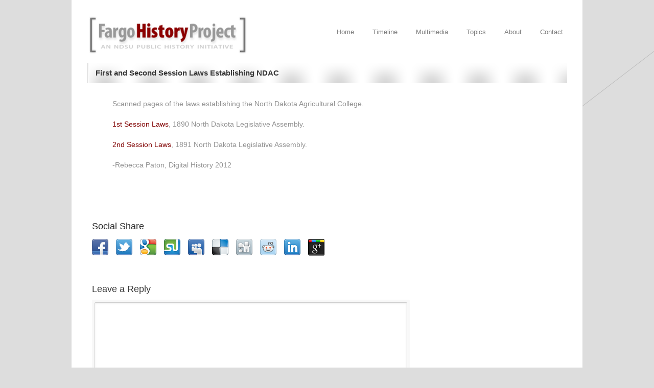

--- FILE ---
content_type: text/html; charset=UTF-8
request_url: https://fargohistory.com/2012/12/04/first-and-second-session-laws-establishing-ndac/
body_size: 10765
content:
<!DOCTYPE html>
<!--[if lt IE 7 ]><html class="ie ie6" lang="en"> <![endif]-->
<!--[if IE 7 ]><html class="ie ie7" lang="en"> <![endif]-->
<!--[if IE 8 ]><html class="ie ie8" lang="en"> <![endif]-->
<!--[if (gte IE 9)|!(IE)]><!--><html lang="en"> <!--<![endif]-->
<head>

	<!-- Basic Page Needs
  ================================================== -->
	<meta charset="utf-8" />
	<title>Fargo History Project   &raquo; First and Second Session Laws Establishing NDAC</title>

	<!--[if lt IE 9]>
		<script src="https://html5shim.googlecode.com/svn/trunk/html5.js"></script>
	<![endif]-->

	<!-- CSS
  ================================================== -->
	<link rel="stylesheet" href="https://fargohistory.com/wp-content/themes/Fargohistoryproject/style.css" type="text/css" />
	
				<meta name="viewport" content="width=device-width, initial-scale=1, maximum-scale=1">
		<link rel="stylesheet" href="https://fargohistory.com/wp-content/themes/goodspace/stylesheet/skeleton-responsive.css">
		<link rel="stylesheet" href="https://fargohistory.com/wp-content/themes/goodspace/stylesheet/layout-responsive.css">	
		
	<!--[if lt IE 9]>
		<link rel="stylesheet" href="https://fargohistory.com/wp-content/themes/goodspace/stylesheet/ie-style.php?path=https://fargohistory.com/wp-content/themes/goodspace" type="text/css" media="screen, projection" /> 
	<![endif]-->
	<!--[if IE 7]>
		<link rel="stylesheet" href="https://fargohistory.com/wp-content/themes/goodspace/stylesheet/ie7-style.css" /> 
	<![endif]-->	
	
	<!-- Favicon
   ================================================== -->
	
	<!-- Start WP_HEAD
   ================================================== -->
		
	<meta name='robots' content='max-image-preview:large' />
	<style>img:is([sizes="auto" i], [sizes^="auto," i]) { contain-intrinsic-size: 3000px 1500px }</style>
	<link rel='dns-prefetch' href='//fonts.googleapis.com' />
<link rel='dns-prefetch' href='//stackpath.bootstrapcdn.com' />
<link rel="alternate" type="application/rss+xml" title="Fargo History Project &raquo; Feed" href="https://fargohistory.com/feed/" />
<link rel="alternate" type="application/rss+xml" title="Fargo History Project &raquo; Comments Feed" href="https://fargohistory.com/comments/feed/" />
<link rel="alternate" type="application/rss+xml" title="Fargo History Project &raquo; First and Second Session Laws Establishing NDAC Comments Feed" href="https://fargohistory.com/2012/12/04/first-and-second-session-laws-establishing-ndac/feed/" />
<script type="text/javascript">
/* <![CDATA[ */
window._wpemojiSettings = {"baseUrl":"https:\/\/s.w.org\/images\/core\/emoji\/15.0.3\/72x72\/","ext":".png","svgUrl":"https:\/\/s.w.org\/images\/core\/emoji\/15.0.3\/svg\/","svgExt":".svg","source":{"concatemoji":"https:\/\/fargohistory.com\/wp-includes\/js\/wp-emoji-release.min.js?ver=6.7.1"}};
/*! This file is auto-generated */
!function(i,n){var o,s,e;function c(e){try{var t={supportTests:e,timestamp:(new Date).valueOf()};sessionStorage.setItem(o,JSON.stringify(t))}catch(e){}}function p(e,t,n){e.clearRect(0,0,e.canvas.width,e.canvas.height),e.fillText(t,0,0);var t=new Uint32Array(e.getImageData(0,0,e.canvas.width,e.canvas.height).data),r=(e.clearRect(0,0,e.canvas.width,e.canvas.height),e.fillText(n,0,0),new Uint32Array(e.getImageData(0,0,e.canvas.width,e.canvas.height).data));return t.every(function(e,t){return e===r[t]})}function u(e,t,n){switch(t){case"flag":return n(e,"\ud83c\udff3\ufe0f\u200d\u26a7\ufe0f","\ud83c\udff3\ufe0f\u200b\u26a7\ufe0f")?!1:!n(e,"\ud83c\uddfa\ud83c\uddf3","\ud83c\uddfa\u200b\ud83c\uddf3")&&!n(e,"\ud83c\udff4\udb40\udc67\udb40\udc62\udb40\udc65\udb40\udc6e\udb40\udc67\udb40\udc7f","\ud83c\udff4\u200b\udb40\udc67\u200b\udb40\udc62\u200b\udb40\udc65\u200b\udb40\udc6e\u200b\udb40\udc67\u200b\udb40\udc7f");case"emoji":return!n(e,"\ud83d\udc26\u200d\u2b1b","\ud83d\udc26\u200b\u2b1b")}return!1}function f(e,t,n){var r="undefined"!=typeof WorkerGlobalScope&&self instanceof WorkerGlobalScope?new OffscreenCanvas(300,150):i.createElement("canvas"),a=r.getContext("2d",{willReadFrequently:!0}),o=(a.textBaseline="top",a.font="600 32px Arial",{});return e.forEach(function(e){o[e]=t(a,e,n)}),o}function t(e){var t=i.createElement("script");t.src=e,t.defer=!0,i.head.appendChild(t)}"undefined"!=typeof Promise&&(o="wpEmojiSettingsSupports",s=["flag","emoji"],n.supports={everything:!0,everythingExceptFlag:!0},e=new Promise(function(e){i.addEventListener("DOMContentLoaded",e,{once:!0})}),new Promise(function(t){var n=function(){try{var e=JSON.parse(sessionStorage.getItem(o));if("object"==typeof e&&"number"==typeof e.timestamp&&(new Date).valueOf()<e.timestamp+604800&&"object"==typeof e.supportTests)return e.supportTests}catch(e){}return null}();if(!n){if("undefined"!=typeof Worker&&"undefined"!=typeof OffscreenCanvas&&"undefined"!=typeof URL&&URL.createObjectURL&&"undefined"!=typeof Blob)try{var e="postMessage("+f.toString()+"("+[JSON.stringify(s),u.toString(),p.toString()].join(",")+"));",r=new Blob([e],{type:"text/javascript"}),a=new Worker(URL.createObjectURL(r),{name:"wpTestEmojiSupports"});return void(a.onmessage=function(e){c(n=e.data),a.terminate(),t(n)})}catch(e){}c(n=f(s,u,p))}t(n)}).then(function(e){for(var t in e)n.supports[t]=e[t],n.supports.everything=n.supports.everything&&n.supports[t],"flag"!==t&&(n.supports.everythingExceptFlag=n.supports.everythingExceptFlag&&n.supports[t]);n.supports.everythingExceptFlag=n.supports.everythingExceptFlag&&!n.supports.flag,n.DOMReady=!1,n.readyCallback=function(){n.DOMReady=!0}}).then(function(){return e}).then(function(){var e;n.supports.everything||(n.readyCallback(),(e=n.source||{}).concatemoji?t(e.concatemoji):e.wpemoji&&e.twemoji&&(t(e.twemoji),t(e.wpemoji)))}))}((window,document),window._wpemojiSettings);
/* ]]> */
</script>
<link rel='stylesheet' id='wp-components-css' href='https://fargohistory.com/wp-includes/css/dist/components/style.min.css?ver=6.7.1' type='text/css' media='all' />
<link rel='stylesheet' id='wp-preferences-css' href='https://fargohistory.com/wp-includes/css/dist/preferences/style.min.css?ver=6.7.1' type='text/css' media='all' />
<link rel='stylesheet' id='wp-block-editor-css' href='https://fargohistory.com/wp-includes/css/dist/block-editor/style.min.css?ver=6.7.1' type='text/css' media='all' />
<link rel='stylesheet' id='wp-reusable-blocks-css' href='https://fargohistory.com/wp-includes/css/dist/reusable-blocks/style.min.css?ver=6.7.1' type='text/css' media='all' />
<link rel='stylesheet' id='wp-patterns-css' href='https://fargohistory.com/wp-includes/css/dist/patterns/style.min.css?ver=6.7.1' type='text/css' media='all' />
<link rel='stylesheet' id='wp-editor-css' href='https://fargohistory.com/wp-includes/css/dist/editor/style.min.css?ver=6.7.1' type='text/css' media='all' />
<link rel='stylesheet' id='common-css' href='https://fargohistory.com/wp-admin/css/common.min.css?ver=6.7.1' type='text/css' media='all' />
<link rel='stylesheet' id='forms-css' href='https://fargohistory.com/wp-admin/css/forms.min.css?ver=6.7.1' type='text/css' media='all' />
<link rel='stylesheet' id='wp-reset-editor-styles-css' href='https://fargohistory.com/wp-includes/css/dist/block-library/reset.min.css?ver=6.7.1' type='text/css' media='all' />
<link rel='stylesheet' id='wp-block-library-css' href='https://fargohistory.com/wp-includes/css/dist/block-library/style.min.css?ver=6.7.1' type='text/css' media='all' />
<link rel='stylesheet' id='wp-block-editor-content-css' href='https://fargohistory.com/wp-includes/css/dist/block-editor/content.min.css?ver=6.7.1' type='text/css' media='all' />
<link rel='stylesheet' id='wp-editor-classic-layout-styles-css' href='https://fargohistory.com/wp-includes/css/dist/edit-post/classic.min.css?ver=6.7.1' type='text/css' media='all' />
<link rel='stylesheet' id='wp-edit-blocks-css' href='https://fargohistory.com/wp-includes/css/dist/block-library/editor.min.css?ver=6.7.1' type='text/css' media='all' />
<link rel='stylesheet' id='wpt-timeline-block-editor-css-css' href='https://fargohistory.com/wp-content/plugins/wp-timeliner/assets/js/gutenberg/dist/blocks.editor.build.css?ver=6.7.1' type='text/css' media='all' />
<link rel='stylesheet' id='style-custom-css' href='https://fargohistory.com/wp-content/themes/goodspace/style-custom.php?ver=6.7.1' type='text/css' media='all' />
<link rel='stylesheet' id='Google-Font-css' href='https://fonts.googleapis.com/css?family=Droid+Serif%3An%2Ci%2Cb%2Cbi%7C&#038;ver=6.7.1' type='text/css' media='all' />
<link rel='stylesheet' id='layerslider-css' href='https://fargohistory.com/wp-content/plugins/LayerSlider/assets/static/layerslider/css/layerslider.css?ver=8.1.2' type='text/css' media='all' />
<style id='wp-emoji-styles-inline-css' type='text/css'>

	img.wp-smiley, img.emoji {
		display: inline !important;
		border: none !important;
		box-shadow: none !important;
		height: 1em !important;
		width: 1em !important;
		margin: 0 0.07em !important;
		vertical-align: -0.1em !important;
		background: none !important;
		padding: 0 !important;
	}
</style>
<style id='classic-theme-styles-inline-css' type='text/css'>
/*! This file is auto-generated */
.wp-block-button__link{color:#fff;background-color:#32373c;border-radius:9999px;box-shadow:none;text-decoration:none;padding:calc(.667em + 2px) calc(1.333em + 2px);font-size:1.125em}.wp-block-file__button{background:#32373c;color:#fff;text-decoration:none}
</style>
<style id='global-styles-inline-css' type='text/css'>
:root{--wp--preset--aspect-ratio--square: 1;--wp--preset--aspect-ratio--4-3: 4/3;--wp--preset--aspect-ratio--3-4: 3/4;--wp--preset--aspect-ratio--3-2: 3/2;--wp--preset--aspect-ratio--2-3: 2/3;--wp--preset--aspect-ratio--16-9: 16/9;--wp--preset--aspect-ratio--9-16: 9/16;--wp--preset--color--black: #000000;--wp--preset--color--cyan-bluish-gray: #abb8c3;--wp--preset--color--white: #ffffff;--wp--preset--color--pale-pink: #f78da7;--wp--preset--color--vivid-red: #cf2e2e;--wp--preset--color--luminous-vivid-orange: #ff6900;--wp--preset--color--luminous-vivid-amber: #fcb900;--wp--preset--color--light-green-cyan: #7bdcb5;--wp--preset--color--vivid-green-cyan: #00d084;--wp--preset--color--pale-cyan-blue: #8ed1fc;--wp--preset--color--vivid-cyan-blue: #0693e3;--wp--preset--color--vivid-purple: #9b51e0;--wp--preset--gradient--vivid-cyan-blue-to-vivid-purple: linear-gradient(135deg,rgba(6,147,227,1) 0%,rgb(155,81,224) 100%);--wp--preset--gradient--light-green-cyan-to-vivid-green-cyan: linear-gradient(135deg,rgb(122,220,180) 0%,rgb(0,208,130) 100%);--wp--preset--gradient--luminous-vivid-amber-to-luminous-vivid-orange: linear-gradient(135deg,rgba(252,185,0,1) 0%,rgba(255,105,0,1) 100%);--wp--preset--gradient--luminous-vivid-orange-to-vivid-red: linear-gradient(135deg,rgba(255,105,0,1) 0%,rgb(207,46,46) 100%);--wp--preset--gradient--very-light-gray-to-cyan-bluish-gray: linear-gradient(135deg,rgb(238,238,238) 0%,rgb(169,184,195) 100%);--wp--preset--gradient--cool-to-warm-spectrum: linear-gradient(135deg,rgb(74,234,220) 0%,rgb(151,120,209) 20%,rgb(207,42,186) 40%,rgb(238,44,130) 60%,rgb(251,105,98) 80%,rgb(254,248,76) 100%);--wp--preset--gradient--blush-light-purple: linear-gradient(135deg,rgb(255,206,236) 0%,rgb(152,150,240) 100%);--wp--preset--gradient--blush-bordeaux: linear-gradient(135deg,rgb(254,205,165) 0%,rgb(254,45,45) 50%,rgb(107,0,62) 100%);--wp--preset--gradient--luminous-dusk: linear-gradient(135deg,rgb(255,203,112) 0%,rgb(199,81,192) 50%,rgb(65,88,208) 100%);--wp--preset--gradient--pale-ocean: linear-gradient(135deg,rgb(255,245,203) 0%,rgb(182,227,212) 50%,rgb(51,167,181) 100%);--wp--preset--gradient--electric-grass: linear-gradient(135deg,rgb(202,248,128) 0%,rgb(113,206,126) 100%);--wp--preset--gradient--midnight: linear-gradient(135deg,rgb(2,3,129) 0%,rgb(40,116,252) 100%);--wp--preset--font-size--small: 13px;--wp--preset--font-size--medium: 20px;--wp--preset--font-size--large: 36px;--wp--preset--font-size--x-large: 42px;--wp--preset--spacing--20: 0.44rem;--wp--preset--spacing--30: 0.67rem;--wp--preset--spacing--40: 1rem;--wp--preset--spacing--50: 1.5rem;--wp--preset--spacing--60: 2.25rem;--wp--preset--spacing--70: 3.38rem;--wp--preset--spacing--80: 5.06rem;--wp--preset--shadow--natural: 6px 6px 9px rgba(0, 0, 0, 0.2);--wp--preset--shadow--deep: 12px 12px 50px rgba(0, 0, 0, 0.4);--wp--preset--shadow--sharp: 6px 6px 0px rgba(0, 0, 0, 0.2);--wp--preset--shadow--outlined: 6px 6px 0px -3px rgba(255, 255, 255, 1), 6px 6px rgba(0, 0, 0, 1);--wp--preset--shadow--crisp: 6px 6px 0px rgba(0, 0, 0, 1);}:where(.is-layout-flex){gap: 0.5em;}:where(.is-layout-grid){gap: 0.5em;}body .is-layout-flex{display: flex;}.is-layout-flex{flex-wrap: wrap;align-items: center;}.is-layout-flex > :is(*, div){margin: 0;}body .is-layout-grid{display: grid;}.is-layout-grid > :is(*, div){margin: 0;}:where(.wp-block-columns.is-layout-flex){gap: 2em;}:where(.wp-block-columns.is-layout-grid){gap: 2em;}:where(.wp-block-post-template.is-layout-flex){gap: 1.25em;}:where(.wp-block-post-template.is-layout-grid){gap: 1.25em;}.has-black-color{color: var(--wp--preset--color--black) !important;}.has-cyan-bluish-gray-color{color: var(--wp--preset--color--cyan-bluish-gray) !important;}.has-white-color{color: var(--wp--preset--color--white) !important;}.has-pale-pink-color{color: var(--wp--preset--color--pale-pink) !important;}.has-vivid-red-color{color: var(--wp--preset--color--vivid-red) !important;}.has-luminous-vivid-orange-color{color: var(--wp--preset--color--luminous-vivid-orange) !important;}.has-luminous-vivid-amber-color{color: var(--wp--preset--color--luminous-vivid-amber) !important;}.has-light-green-cyan-color{color: var(--wp--preset--color--light-green-cyan) !important;}.has-vivid-green-cyan-color{color: var(--wp--preset--color--vivid-green-cyan) !important;}.has-pale-cyan-blue-color{color: var(--wp--preset--color--pale-cyan-blue) !important;}.has-vivid-cyan-blue-color{color: var(--wp--preset--color--vivid-cyan-blue) !important;}.has-vivid-purple-color{color: var(--wp--preset--color--vivid-purple) !important;}.has-black-background-color{background-color: var(--wp--preset--color--black) !important;}.has-cyan-bluish-gray-background-color{background-color: var(--wp--preset--color--cyan-bluish-gray) !important;}.has-white-background-color{background-color: var(--wp--preset--color--white) !important;}.has-pale-pink-background-color{background-color: var(--wp--preset--color--pale-pink) !important;}.has-vivid-red-background-color{background-color: var(--wp--preset--color--vivid-red) !important;}.has-luminous-vivid-orange-background-color{background-color: var(--wp--preset--color--luminous-vivid-orange) !important;}.has-luminous-vivid-amber-background-color{background-color: var(--wp--preset--color--luminous-vivid-amber) !important;}.has-light-green-cyan-background-color{background-color: var(--wp--preset--color--light-green-cyan) !important;}.has-vivid-green-cyan-background-color{background-color: var(--wp--preset--color--vivid-green-cyan) !important;}.has-pale-cyan-blue-background-color{background-color: var(--wp--preset--color--pale-cyan-blue) !important;}.has-vivid-cyan-blue-background-color{background-color: var(--wp--preset--color--vivid-cyan-blue) !important;}.has-vivid-purple-background-color{background-color: var(--wp--preset--color--vivid-purple) !important;}.has-black-border-color{border-color: var(--wp--preset--color--black) !important;}.has-cyan-bluish-gray-border-color{border-color: var(--wp--preset--color--cyan-bluish-gray) !important;}.has-white-border-color{border-color: var(--wp--preset--color--white) !important;}.has-pale-pink-border-color{border-color: var(--wp--preset--color--pale-pink) !important;}.has-vivid-red-border-color{border-color: var(--wp--preset--color--vivid-red) !important;}.has-luminous-vivid-orange-border-color{border-color: var(--wp--preset--color--luminous-vivid-orange) !important;}.has-luminous-vivid-amber-border-color{border-color: var(--wp--preset--color--luminous-vivid-amber) !important;}.has-light-green-cyan-border-color{border-color: var(--wp--preset--color--light-green-cyan) !important;}.has-vivid-green-cyan-border-color{border-color: var(--wp--preset--color--vivid-green-cyan) !important;}.has-pale-cyan-blue-border-color{border-color: var(--wp--preset--color--pale-cyan-blue) !important;}.has-vivid-cyan-blue-border-color{border-color: var(--wp--preset--color--vivid-cyan-blue) !important;}.has-vivid-purple-border-color{border-color: var(--wp--preset--color--vivid-purple) !important;}.has-vivid-cyan-blue-to-vivid-purple-gradient-background{background: var(--wp--preset--gradient--vivid-cyan-blue-to-vivid-purple) !important;}.has-light-green-cyan-to-vivid-green-cyan-gradient-background{background: var(--wp--preset--gradient--light-green-cyan-to-vivid-green-cyan) !important;}.has-luminous-vivid-amber-to-luminous-vivid-orange-gradient-background{background: var(--wp--preset--gradient--luminous-vivid-amber-to-luminous-vivid-orange) !important;}.has-luminous-vivid-orange-to-vivid-red-gradient-background{background: var(--wp--preset--gradient--luminous-vivid-orange-to-vivid-red) !important;}.has-very-light-gray-to-cyan-bluish-gray-gradient-background{background: var(--wp--preset--gradient--very-light-gray-to-cyan-bluish-gray) !important;}.has-cool-to-warm-spectrum-gradient-background{background: var(--wp--preset--gradient--cool-to-warm-spectrum) !important;}.has-blush-light-purple-gradient-background{background: var(--wp--preset--gradient--blush-light-purple) !important;}.has-blush-bordeaux-gradient-background{background: var(--wp--preset--gradient--blush-bordeaux) !important;}.has-luminous-dusk-gradient-background{background: var(--wp--preset--gradient--luminous-dusk) !important;}.has-pale-ocean-gradient-background{background: var(--wp--preset--gradient--pale-ocean) !important;}.has-electric-grass-gradient-background{background: var(--wp--preset--gradient--electric-grass) !important;}.has-midnight-gradient-background{background: var(--wp--preset--gradient--midnight) !important;}.has-small-font-size{font-size: var(--wp--preset--font-size--small) !important;}.has-medium-font-size{font-size: var(--wp--preset--font-size--medium) !important;}.has-large-font-size{font-size: var(--wp--preset--font-size--large) !important;}.has-x-large-font-size{font-size: var(--wp--preset--font-size--x-large) !important;}
:where(.wp-block-post-template.is-layout-flex){gap: 1.25em;}:where(.wp-block-post-template.is-layout-grid){gap: 1.25em;}
:where(.wp-block-columns.is-layout-flex){gap: 2em;}:where(.wp-block-columns.is-layout-grid){gap: 2em;}
:root :where(.wp-block-pullquote){font-size: 1.5em;line-height: 1.6;}
</style>
<link rel='stylesheet' id='contact-form-7-css' href='https://fargohistory.com/wp-content/plugins/contact-form-7/includes/css/styles.css?ver=6.1.4' type='text/css' media='all' />
<link rel='stylesheet' id='rs-plugin-settings-css' href='https://fargohistory.com/wp-content/plugins/revslider/public/assets/css/rs6.css?ver=6.2.23' type='text/css' media='all' />
<style id='rs-plugin-settings-inline-css' type='text/css'>
#rs-demo-id {}
</style>
<link rel='stylesheet' id='smart-grid-css' href='https://fargohistory.com/wp-content/plugins/smart-grid-gallery/includes/dist/sgg.min.css?ver=6.7.1' type='text/css' media='all' />
<link rel='stylesheet' id='timeliner-css-css' href='https://fargohistory.com/wp-content/plugins/timeliner-wp/css/client/timeliner.css?ver=1.0' type='text/css' media='' />
<link rel='stylesheet' id='wpt-fontawesome-css' href='//stackpath.bootstrapcdn.com/font-awesome/4.7.0/css/font-awesome.min.css?ver=470' type='text/css' media='all' />
<link rel='stylesheet' id='superfish-css' href='https://fargohistory.com/wp-content/themes/goodspace/stylesheet/superfish.css?ver=6.7.1' type='text/css' media='all' />
<link rel='stylesheet' id='prettyPhoto-css' href='https://fargohistory.com/wp-content/themes/goodspace/stylesheet/prettyPhoto.css?ver=6.7.1' type='text/css' media='all' />
<script type="text/javascript" src="https://fargohistory.com/wp-includes/js/jquery/jquery.min.js?ver=3.7.1" id="jquery-core-js"></script>
<script type="text/javascript" src="https://fargohistory.com/wp-includes/js/jquery/jquery-migrate.min.js?ver=3.4.1" id="jquery-migrate-js"></script>
<script type="text/javascript" id="layerslider-utils-js-extra">
/* <![CDATA[ */
var LS_Meta = {"v":"8.1.2","fixGSAP":"1"};
/* ]]> */
</script>
<script type="text/javascript" src="https://fargohistory.com/wp-content/plugins/LayerSlider/assets/static/layerslider/js/layerslider.utils.js?ver=8.1.2" id="layerslider-utils-js"></script>
<script type="text/javascript" src="https://fargohistory.com/wp-content/plugins/LayerSlider/assets/static/layerslider/js/layerslider.kreaturamedia.jquery.js?ver=8.1.2" id="layerslider-js"></script>
<script type="text/javascript" src="https://fargohistory.com/wp-content/plugins/LayerSlider/assets/static/layerslider/js/layerslider.transitions.js?ver=8.1.2" id="layerslider-transitions-js"></script>
<script type="text/javascript" src="https://fargohistory.com/wp-content/plugins/revslider/public/assets/js/rbtools.min.js?ver=6.2.23" id="tp-tools-js"></script>
<script type="text/javascript" src="https://fargohistory.com/wp-content/plugins/revslider/public/assets/js/rs6.min.js?ver=6.2.23" id="revmin-js"></script>
<script type="text/javascript" src="https://fargohistory.com/wp-content/plugins/smart-grid-gallery/includes/dist/sgg.min.js?ver=6.7.1" id="smart-grid-js"></script>
<script type="text/javascript" src="https://fargohistory.com/wp-content/themes/goodspace/javascript/jquery.fitvids.js?ver=1.0" id="fitvids-js"></script>
<meta name="generator" content="Powered by LayerSlider 8.1.2 - Build Heros, Sliders, and Popups. Create Animations and Beautiful, Rich Web Content as Easy as Never Before on WordPress." />
<!-- LayerSlider updates and docs at: https://layerslider.com -->
<link rel="https://api.w.org/" href="https://fargohistory.com/wp-json/" /><link rel="alternate" title="JSON" type="application/json" href="https://fargohistory.com/wp-json/wp/v2/posts/1888" /><link rel="EditURI" type="application/rsd+xml" title="RSD" href="https://fargohistory.com/xmlrpc.php?rsd" />
<meta name="generator" content="WordPress 6.7.1" />
<link rel="canonical" href="https://fargohistory.com/2012/12/04/first-and-second-session-laws-establishing-ndac/" />
<link rel='shortlink' href='https://fargohistory.com/?p=1888' />
<link rel="alternate" title="oEmbed (JSON)" type="application/json+oembed" href="https://fargohistory.com/wp-json/oembed/1.0/embed?url=https%3A%2F%2Ffargohistory.com%2F2012%2F12%2F04%2Ffirst-and-second-session-laws-establishing-ndac%2F" />
<link rel="alternate" title="oEmbed (XML)" type="text/xml+oembed" href="https://fargohistory.com/wp-json/oembed/1.0/embed?url=https%3A%2F%2Ffargohistory.com%2F2012%2F12%2F04%2Ffirst-and-second-session-laws-establishing-ndac%2F&#038;format=xml" />
<meta name="generator" content="Powered by Slider Revolution 6.2.23 - responsive, Mobile-Friendly Slider Plugin for WordPress with comfortable drag and drop interface." />
<script type="text/javascript">function setREVStartSize(e){
			//window.requestAnimationFrame(function() {				 
				window.RSIW = window.RSIW===undefined ? window.innerWidth : window.RSIW;	
				window.RSIH = window.RSIH===undefined ? window.innerHeight : window.RSIH;	
				try {								
					var pw = document.getElementById(e.c).parentNode.offsetWidth,
						newh;
					pw = pw===0 || isNaN(pw) ? window.RSIW : pw;
					e.tabw = e.tabw===undefined ? 0 : parseInt(e.tabw);
					e.thumbw = e.thumbw===undefined ? 0 : parseInt(e.thumbw);
					e.tabh = e.tabh===undefined ? 0 : parseInt(e.tabh);
					e.thumbh = e.thumbh===undefined ? 0 : parseInt(e.thumbh);
					e.tabhide = e.tabhide===undefined ? 0 : parseInt(e.tabhide);
					e.thumbhide = e.thumbhide===undefined ? 0 : parseInt(e.thumbhide);
					e.mh = e.mh===undefined || e.mh=="" || e.mh==="auto" ? 0 : parseInt(e.mh,0);		
					if(e.layout==="fullscreen" || e.l==="fullscreen") 						
						newh = Math.max(e.mh,window.RSIH);					
					else{					
						e.gw = Array.isArray(e.gw) ? e.gw : [e.gw];
						for (var i in e.rl) if (e.gw[i]===undefined || e.gw[i]===0) e.gw[i] = e.gw[i-1];					
						e.gh = e.el===undefined || e.el==="" || (Array.isArray(e.el) && e.el.length==0)? e.gh : e.el;
						e.gh = Array.isArray(e.gh) ? e.gh : [e.gh];
						for (var i in e.rl) if (e.gh[i]===undefined || e.gh[i]===0) e.gh[i] = e.gh[i-1];
											
						var nl = new Array(e.rl.length),
							ix = 0,						
							sl;					
						e.tabw = e.tabhide>=pw ? 0 : e.tabw;
						e.thumbw = e.thumbhide>=pw ? 0 : e.thumbw;
						e.tabh = e.tabhide>=pw ? 0 : e.tabh;
						e.thumbh = e.thumbhide>=pw ? 0 : e.thumbh;					
						for (var i in e.rl) nl[i] = e.rl[i]<window.RSIW ? 0 : e.rl[i];
						sl = nl[0];									
						for (var i in nl) if (sl>nl[i] && nl[i]>0) { sl = nl[i]; ix=i;}															
						var m = pw>(e.gw[ix]+e.tabw+e.thumbw) ? 1 : (pw-(e.tabw+e.thumbw)) / (e.gw[ix]);					
						newh =  (e.gh[ix] * m) + (e.tabh + e.thumbh);
					}				
					if(window.rs_init_css===undefined) window.rs_init_css = document.head.appendChild(document.createElement("style"));					
					document.getElementById(e.c).height = newh+"px";
					window.rs_init_css.innerHTML += "#"+e.c+"_wrapper { height: "+newh+"px }";				
				} catch(e){
					console.log("Failure at Presize of Slider:" + e)
				}					   
			//});
		  };</script>
		<style type="text/css" id="wp-custom-css">
			/*
You can add your own CSS here.

Click the help icon above to learn more.
*/
a {
	color: #800000
}		</style>
			
	<!-- FB Thumbnail
   ================================================== -->
		
</head>
<body class="post-template-default single single-post postid-1888 single-format-standard">
	<div class="body-wrapper">
	<div class="container">
		<div class="header-wrapper">
			<!-- Get Logo -->
			<div class="logo-wrapper">
				<a href="https://fargohistory.com/"><img src="https://fargohistory.com/wp-content/themes/goodspace/images/default-logo.png" alt="logo"/></a>			</div>		
			<div class="header-right-side-wrapper">
			<!-- Get Social Network -->
			<div class="social-wrapper">
				<div class="social-icon-wrapper">
									</div>
			</div>	<!-- Social wrapper -->
			<!-- Navigation -->
			<div class="navigation-wrapper">
				<div id="main-superfish-wrapper" class="menu-wrapper"><ul id="menu-navigation" class="sf-menu"><li id="menu-item-236" class="menu-item menu-item-type-post_type menu-item-object-page menu-item-home menu-item-236"><a href="https://fargohistory.com/">Home</a></li>
<li id="menu-item-193" class="menu-item menu-item-type-post_type menu-item-object-page menu-item-193"><a href="https://fargohistory.com/timeline/">Timeline</a></li>
<li id="menu-item-741" class="menu-item menu-item-type-taxonomy menu-item-object-category menu-item-has-children menu-item-741"><a href="https://fargohistory.com/category/multimedia/">Multimedia</a>
<ul class="sub-menu">
	<li id="menu-item-1650" class="menu-item menu-item-type-taxonomy menu-item-object-category menu-item-1650"><a href="https://fargohistory.com/category/multimedia/documentaries/">Documentaries</a></li>
	<li id="menu-item-1651" class="menu-item menu-item-type-taxonomy menu-item-object-category menu-item-1651"><a href="https://fargohistory.com/category/multimedia/slideshows/">Slideshows</a></li>
	<li id="menu-item-1649" class="menu-item menu-item-type-taxonomy menu-item-object-category menu-item-1649"><a href="https://fargohistory.com/category/multimedia/maps/">Maps</a></li>
</ul>
</li>
<li id="menu-item-199" class="menu-item menu-item-type-taxonomy menu-item-object-category current-post-ancestor menu-item-has-children menu-item-199"><a href="https://fargohistory.com/category/topics/">Topics</a>
<ul class="sub-menu">
	<li id="menu-item-201" class="menu-item menu-item-type-taxonomy menu-item-object-category current-post-ancestor menu-item-has-children menu-item-201"><a href="https://fargohistory.com/category/topics/culture/">Culture</a>
	<ul class="sub-menu">
		<li id="menu-item-2243" class="menu-item menu-item-type-taxonomy menu-item-object-category menu-item-2243"><a href="https://fargohistory.com/category/topics/culture/religion/">Religion</a></li>
		<li id="menu-item-2247" class="menu-item menu-item-type-taxonomy menu-item-object-category current-post-ancestor current-menu-parent current-post-parent menu-item-2247"><a href="https://fargohistory.com/category/topics/culture/education/">Education</a></li>
		<li id="menu-item-2246" class="menu-item menu-item-type-taxonomy menu-item-object-category menu-item-2246"><a href="https://fargohistory.com/category/topics/culture/arts/">The Arts</a></li>
		<li id="menu-item-2244" class="menu-item menu-item-type-taxonomy menu-item-object-category menu-item-2244"><a href="https://fargohistory.com/category/topics/culture/specialevents/">Special Events</a></li>
		<li id="menu-item-2245" class="menu-item menu-item-type-taxonomy menu-item-object-category menu-item-2245"><a href="https://fargohistory.com/category/topics/culture/taboo/">Taboo</a></li>
		<li id="menu-item-2242" class="menu-item menu-item-type-taxonomy menu-item-object-category menu-item-2242"><a href="https://fargohistory.com/category/topics/culture/politics/">Politics</a></li>
		<li id="menu-item-2241" class="menu-item menu-item-type-taxonomy menu-item-object-category menu-item-2241"><a href="https://fargohistory.com/category/topics/culture/organizations-culture/">Organizations</a></li>
	</ul>
</li>
	<li id="menu-item-202" class="menu-item menu-item-type-taxonomy menu-item-object-category menu-item-has-children menu-item-202"><a href="https://fargohistory.com/category/topics/disasters/">Disasters</a>
	<ul class="sub-menu">
		<li id="menu-item-2248" class="menu-item menu-item-type-taxonomy menu-item-object-category menu-item-2248"><a href="https://fargohistory.com/category/topics/disasters/fires/">Fires</a></li>
		<li id="menu-item-2249" class="menu-item menu-item-type-taxonomy menu-item-object-category menu-item-2249"><a href="https://fargohistory.com/category/topics/disasters/floods/">Floods</a></li>
		<li id="menu-item-2250" class="menu-item menu-item-type-taxonomy menu-item-object-category menu-item-2250"><a href="https://fargohistory.com/category/topics/disasters/tornadoes/">Tornadoes</a></li>
	</ul>
</li>
	<li id="menu-item-381" class="menu-item menu-item-type-taxonomy menu-item-object-category menu-item-has-children menu-item-381"><a href="https://fargohistory.com/category/topics/builtenvironment/">Built Environment</a>
	<ul class="sub-menu">
		<li id="menu-item-2239" class="menu-item menu-item-type-taxonomy menu-item-object-category menu-item-2239"><a href="https://fargohistory.com/category/topics/builtenvironment/publicworks/">Public Works</a></li>
		<li id="menu-item-2240" class="menu-item menu-item-type-taxonomy menu-item-object-category menu-item-2240"><a href="https://fargohistory.com/category/topics/builtenvironment/residential/">Residential</a></li>
		<li id="menu-item-2238" class="menu-item menu-item-type-taxonomy menu-item-object-category menu-item-2238"><a href="https://fargohistory.com/category/topics/builtenvironment/churches-builtenvironment/">Churches</a></li>
	</ul>
</li>
	<li id="menu-item-2237" class="menu-item menu-item-type-taxonomy menu-item-object-category menu-item-has-children menu-item-2237"><a href="https://fargohistory.com/category/topics/businessindustry/">Business/Industry</a>
	<ul class="sub-menu">
		<li id="menu-item-2259" class="menu-item menu-item-type-taxonomy menu-item-object-category menu-item-2259"><a href="https://fargohistory.com/category/topics/businessindustry/retail/">Retail</a></li>
		<li id="menu-item-2257" class="menu-item menu-item-type-taxonomy menu-item-object-category menu-item-2257"><a href="https://fargohistory.com/category/topics/businessindustry/banking/">Banking</a></li>
		<li id="menu-item-2258" class="menu-item menu-item-type-taxonomy menu-item-object-category menu-item-2258"><a href="https://fargohistory.com/category/topics/businessindustry/railroads/">Railroads</a></li>
		<li id="menu-item-2256" class="menu-item menu-item-type-taxonomy menu-item-object-category menu-item-2256"><a href="https://fargohistory.com/category/topics/businessindustry/agriculture/">Agriculture</a></li>
	</ul>
</li>
	<li id="menu-item-203" class="menu-item menu-item-type-taxonomy menu-item-object-category menu-item-has-children menu-item-203"><a href="https://fargohistory.com/category/topics/people/">People</a>
	<ul class="sub-menu">
		<li id="menu-item-2255" class="menu-item menu-item-type-taxonomy menu-item-object-category menu-item-2255"><a href="https://fargohistory.com/category/topics/people/political/">Political</a></li>
		<li id="menu-item-2251" class="menu-item menu-item-type-taxonomy menu-item-object-category menu-item-2251"><a href="https://fargohistory.com/category/topics/people/business-people/">Business</a></li>
		<li id="menu-item-2252" class="menu-item menu-item-type-taxonomy menu-item-object-category menu-item-2252"><a href="https://fargohistory.com/category/topics/people/community/">Community</a></li>
		<li id="menu-item-2254" class="menu-item menu-item-type-taxonomy menu-item-object-category menu-item-2254"><a href="https://fargohistory.com/category/topics/people/religious-people/">Religious</a></li>
		<li id="menu-item-2253" class="menu-item menu-item-type-taxonomy menu-item-object-category menu-item-2253"><a href="https://fargohistory.com/category/topics/people/other/">Other</a></li>
	</ul>
</li>
</ul>
</li>
<li id="menu-item-196" class="menu-item menu-item-type-post_type menu-item-object-page menu-item-196"><a href="https://fargohistory.com/about/">About</a></li>
<li id="menu-item-750" class="menu-item menu-item-type-post_type menu-item-object-page menu-item-750"><a href="https://fargohistory.com/contact/">Contact</a></li>
</ul></div>			</div>
			<div class="responsive-menu-wrapper"><select id="menu-navigation-1" class="menu dropdown-menu"><option value="" class="blank">&#8212; Main Menu &#8212;</option><option class="menu-item menu-item-type-post_type menu-item-object-page menu-item-home menu-item-236 menu-item-depth-0" value="https://fargohistory.com/">Home</option>
<option class="menu-item menu-item-type-post_type menu-item-object-page menu-item-193 menu-item-depth-0" value="https://fargohistory.com/timeline/">Timeline</option>
<option class="menu-item menu-item-type-taxonomy menu-item-object-category menu-item-has-children menu-item-741 menu-item-depth-0" value="https://fargohistory.com/category/multimedia/">Multimedia</option>	<option class="menu-item menu-item-type-taxonomy menu-item-object-category menu-item-1650 menu-item-depth-1" value="https://fargohistory.com/category/multimedia/documentaries/">- Documentaries</option>
	<option class="menu-item menu-item-type-taxonomy menu-item-object-category menu-item-1651 menu-item-depth-1" value="https://fargohistory.com/category/multimedia/slideshows/">- Slideshows</option>
	<option class="menu-item menu-item-type-taxonomy menu-item-object-category menu-item-1649 menu-item-depth-1" value="https://fargohistory.com/category/multimedia/maps/">- Maps</option>

<option class="menu-item menu-item-type-taxonomy menu-item-object-category current-post-ancestor menu-item-has-children menu-item-199 menu-item-depth-0" value="https://fargohistory.com/category/topics/">Topics</option>	<option class="menu-item menu-item-type-taxonomy menu-item-object-category current-post-ancestor menu-item-has-children menu-item-201 menu-item-depth-1" value="https://fargohistory.com/category/topics/culture/">- Culture</option>		<option class="menu-item menu-item-type-taxonomy menu-item-object-category menu-item-2243 menu-item-depth-2" value="https://fargohistory.com/category/topics/culture/religion/">- - Religion</option>
		<option class="menu-item menu-item-type-taxonomy menu-item-object-category current-post-ancestor current-menu-parent current-post-parent menu-item-2247 menu-item-depth-2" value="https://fargohistory.com/category/topics/culture/education/">- - Education</option>
		<option class="menu-item menu-item-type-taxonomy menu-item-object-category menu-item-2246 menu-item-depth-2" value="https://fargohistory.com/category/topics/culture/arts/">- - The Arts</option>
		<option class="menu-item menu-item-type-taxonomy menu-item-object-category menu-item-2244 menu-item-depth-2" value="https://fargohistory.com/category/topics/culture/specialevents/">- - Special Events</option>
		<option class="menu-item menu-item-type-taxonomy menu-item-object-category menu-item-2245 menu-item-depth-2" value="https://fargohistory.com/category/topics/culture/taboo/">- - Taboo</option>
		<option class="menu-item menu-item-type-taxonomy menu-item-object-category menu-item-2242 menu-item-depth-2" value="https://fargohistory.com/category/topics/culture/politics/">- - Politics</option>
		<option class="menu-item menu-item-type-taxonomy menu-item-object-category menu-item-2241 menu-item-depth-2" value="https://fargohistory.com/category/topics/culture/organizations-culture/">- - Organizations</option>

	<option class="menu-item menu-item-type-taxonomy menu-item-object-category menu-item-has-children menu-item-202 menu-item-depth-1" value="https://fargohistory.com/category/topics/disasters/">- Disasters</option>		<option class="menu-item menu-item-type-taxonomy menu-item-object-category menu-item-2248 menu-item-depth-2" value="https://fargohistory.com/category/topics/disasters/fires/">- - Fires</option>
		<option class="menu-item menu-item-type-taxonomy menu-item-object-category menu-item-2249 menu-item-depth-2" value="https://fargohistory.com/category/topics/disasters/floods/">- - Floods</option>
		<option class="menu-item menu-item-type-taxonomy menu-item-object-category menu-item-2250 menu-item-depth-2" value="https://fargohistory.com/category/topics/disasters/tornadoes/">- - Tornadoes</option>

	<option class="menu-item menu-item-type-taxonomy menu-item-object-category menu-item-has-children menu-item-381 menu-item-depth-1" value="https://fargohistory.com/category/topics/builtenvironment/">- Built Environment</option>		<option class="menu-item menu-item-type-taxonomy menu-item-object-category menu-item-2239 menu-item-depth-2" value="https://fargohistory.com/category/topics/builtenvironment/publicworks/">- - Public Works</option>
		<option class="menu-item menu-item-type-taxonomy menu-item-object-category menu-item-2240 menu-item-depth-2" value="https://fargohistory.com/category/topics/builtenvironment/residential/">- - Residential</option>
		<option class="menu-item menu-item-type-taxonomy menu-item-object-category menu-item-2238 menu-item-depth-2" value="https://fargohistory.com/category/topics/builtenvironment/churches-builtenvironment/">- - Churches</option>

	<option class="menu-item menu-item-type-taxonomy menu-item-object-category menu-item-has-children menu-item-2237 menu-item-depth-1" value="https://fargohistory.com/category/topics/businessindustry/">- Business/Industry</option>		<option class="menu-item menu-item-type-taxonomy menu-item-object-category menu-item-2259 menu-item-depth-2" value="https://fargohistory.com/category/topics/businessindustry/retail/">- - Retail</option>
		<option class="menu-item menu-item-type-taxonomy menu-item-object-category menu-item-2257 menu-item-depth-2" value="https://fargohistory.com/category/topics/businessindustry/banking/">- - Banking</option>
		<option class="menu-item menu-item-type-taxonomy menu-item-object-category menu-item-2258 menu-item-depth-2" value="https://fargohistory.com/category/topics/businessindustry/railroads/">- - Railroads</option>
		<option class="menu-item menu-item-type-taxonomy menu-item-object-category menu-item-2256 menu-item-depth-2" value="https://fargohistory.com/category/topics/businessindustry/agriculture/">- - Agriculture</option>

	<option class="menu-item menu-item-type-taxonomy menu-item-object-category menu-item-has-children menu-item-203 menu-item-depth-1" value="https://fargohistory.com/category/topics/people/">- People</option>		<option class="menu-item menu-item-type-taxonomy menu-item-object-category menu-item-2255 menu-item-depth-2" value="https://fargohistory.com/category/topics/people/political/">- - Political</option>
		<option class="menu-item menu-item-type-taxonomy menu-item-object-category menu-item-2251 menu-item-depth-2" value="https://fargohistory.com/category/topics/people/business-people/">- - Business</option>
		<option class="menu-item menu-item-type-taxonomy menu-item-object-category menu-item-2252 menu-item-depth-2" value="https://fargohistory.com/category/topics/people/community/">- - Community</option>
		<option class="menu-item menu-item-type-taxonomy menu-item-object-category menu-item-2254 menu-item-depth-2" value="https://fargohistory.com/category/topics/people/religious-people/">- - Religious</option>
		<option class="menu-item menu-item-type-taxonomy menu-item-object-category menu-item-2253 menu-item-depth-2" value="https://fargohistory.com/category/topics/people/other/">- - Other</option>


<option class="menu-item menu-item-type-post_type menu-item-object-page menu-item-196 menu-item-depth-0" value="https://fargohistory.com/about/">About</option>
<option class="menu-item menu-item-type-post_type menu-item-object-page menu-item-750 menu-item-depth-0" value="https://fargohistory.com/contact/">Contact</option>
</select></div>			
			<div class="clear"></div>
			</div> <!-- header-right-side -->
		</div> <!-- header-wrapper -->
				<div class="content-wrapper ">  
		<div class="clear"></div>
		<div class="sixteen columns mb0"><div class="gdl-page-title-wrapper"><h1 class="gdl-page-title gdl-title title-color">First and Second Session Laws Establishing NDAC</h1><div class="gdl-page-caption"></div><div class="gdl-page-title-left-bar"></div><div class="clear"></div></div></div><div class='gdl-page-float-left'>		
		<div class='gdl-page-item'>
		
		<div class="sixteen columns mt0"><div class='clear'></div><div class='single-context'><div class='single-content'><p>Scanned pages of the laws establishing the North Dakota Agricultural College.</p>
<p><a href="https://fargohistory.com/wp-content/uploads/2012/12/laws-1stsession.pdf">1st Session Laws</a>, 1890 North Dakota Legislative Assembly.</p>
<p><a href="https://fargohistory.com/wp-content/uploads/2012/12/2nd-Session-laws.pdf">2nd Session Laws</a>, 1891 North Dakota Legislative Assembly.</p>
<p>-Rebecca Paton, Digital History 2012</p>
<p>&nbsp;</p>
</div></div><div class='social-share-title gdl-link-title gdl-title'>Social Share</div><div class="social-shares"><ul>			<li>
				<a href="http://www.facebook.com/share.php?u=https://fargohistory.com/2012/12/04/first-and-second-session-laws-establishing-ndac/" target="_blank">
					<img class="no-preload" src="https://fargohistory.com/wp-content/themes/goodspace/images/icon/dark/social/facebook-share.png">
				</a>
			</li>
						<li>
				<a href="http://twitter.com/home?status=First%20and%20Second%20Session%20Laws%20Establishing%20NDAC%20-%20https://fargohistory.com/2012/12/04/first-and-second-session-laws-establishing-ndac/" target="_blank">
					<img class="no-preload" src="https://fargohistory.com/wp-content/themes/goodspace/images/icon/dark/social/twitter-share.png">
				</a>
			</li>
						<li>
				<a href="http://www.google.com/bookmarks/mark?op=edit&#038;bkmk=https://fargohistory.com/2012/12/04/first-and-second-session-laws-establishing-ndac/&#038;title=First and Second Session Laws Establishing NDAC" target="_blank">
					<img class="no-preload" src="https://fargohistory.com/wp-content/themes/goodspace/images/icon/dark/social/google-share.png">
				</a>
			</li>
						<li>
				<a href="http://www.stumbleupon.com/submit?url=https://fargohistory.com/2012/12/04/first-and-second-session-laws-establishing-ndac/&#038;title=First and Second Session Laws Establishing NDAC" target="_blank">
					<img class="no-preload" src="https://fargohistory.com/wp-content/themes/goodspace/images/icon/dark/social/stumble-upon-share.png">
				</a>
			</li>
						<li>
				<a href="http://www.myspace.com/Modules/PostTo/Pages/?u=https://fargohistory.com/2012/12/04/first-and-second-session-laws-establishing-ndac/" target="_blank">
					<img class="no-preload" src="https://fargohistory.com/wp-content/themes/goodspace/images/icon/dark/social/my-space-share.png">
				</a>
			</li>
						<li>
				<a href="http://delicious.com/post?url=https://fargohistory.com/2012/12/04/first-and-second-session-laws-establishing-ndac/&#038;title=First and Second Session Laws Establishing NDAC" target="_blank">
					<img class="no-preload" src="https://fargohistory.com/wp-content/themes/goodspace/images/icon/dark/social/delicious-share.png">
				</a>
			</li>
						<li>
				<a href="http://digg.com/submit?url=https://fargohistory.com/2012/12/04/first-and-second-session-laws-establishing-ndac/&#038;title=First and Second Session Laws Establishing NDAC" target="_blank">
					<img class="no-preload" src="https://fargohistory.com/wp-content/themes/goodspace/images/icon/dark/social/digg-share.png">
				</a>
			</li>
						<li>
				<a href="http://reddit.com/submit?url=https://fargohistory.com/2012/12/04/first-and-second-session-laws-establishing-ndac/&#038;title=First and Second Session Laws Establishing NDAC" target="_blank">
					<img class="no-preload" src="https://fargohistory.com/wp-content/themes/goodspace/images/icon/dark/social/reddit-share.png">
				</a>
			</li>
						<li>
				<a href="http://www.linkedin.com/shareArticle?mini=true&#038;url=https://fargohistory.com/2012/12/04/first-and-second-session-laws-establishing-ndac/&#038;title=First%20and%20Second%20Session%20Laws%20Establishing%20NDAC" target="_blank">
					<img class="no-preload" src="https://fargohistory.com/wp-content/themes/goodspace/images/icon/dark/social/linkedin-share.png">
				</a>
			</li>
						<li>		
				<a href="https://plus.google.com/share?url=https://fargohistory.com/2012/12/04/first-and-second-session-laws-establishing-ndac/" onclick="javascript:window.open(this.href,'', 'menubar=no,toolbar=no,resizable=yes,scrollbars=yes,height=600,width=600');return false;">
					<img class="no-preload" src="https://fargohistory.com/wp-content/themes/goodspace/images/icon/dark/social/google-plus-share.png" alt="google-share">
				</a>					
			</li>
			</ul></div><div class='clear'></div><div class="comment-wrapper"><!-- Check Authorize -->
<!-- Comment List -->
<!-- Comment Form -->
	<div id="respond" class="comment-respond">
		<h3 id="reply-title" class="comment-reply-title">Leave a Reply <small><a rel="nofollow" id="cancel-comment-reply-link" href="/2012/12/04/first-and-second-session-laws-establishing-ndac/#respond" style="display:none;">Cancel reply</a></small></h3><form action="https://fargohistory.com/wp-comments-post.php" method="post" id="commentform" class="comment-form"><div class="comment-form-comment"><textarea id="comment" name="comment" aria-required="true"></textarea></div><!-- #form-section-comment .form-section --><div class="comment-form-author"><input id="author" name="author" type="text" value="" size="30" tabindex="1" /><label for="author">Name</label> <span class="required">*</span><div class="clear"></div></div><!-- #form-section-author .form-section -->
<div class="comment-form-email"><input id="email" name="email" type="text" value="" size="30" tabindex="2" /><label for="email">Email</label> <span class="required">*</span><div class="clear"></div></div><!-- #form-section-email .form-section -->
<div class="comment-form-url"><input id="url" name="url" type="text" value="" size="30" tabindex="3" /><label for="url">Website</label><div class="clear"></div></div><!-- #form-section-url .form-section -->
<p class="comment-form-cookies-consent"><input id="wp-comment-cookies-consent" name="wp-comment-cookies-consent" type="checkbox" value="yes" /><label for="wp-comment-cookies-consent">Save my name, email, and website in this browser for the next time I comment.</label></p>
<p class="form-submit"><input name="submit" type="submit" id="submit" class="submit" value="Post Comment" /> <input type='hidden' name='comment_post_ID' value='1888' id='comment_post_ID' />
<input type='hidden' name='comment_parent' id='comment_parent' value='0' />
</p></form>	</div><!-- #respond -->
	</div></div>			
		</div> <!-- gdl-page-item -->
		
		</div>		
		<div class="clear"></div>
		
	</div> <!-- content-wrapper -->

	</div> <!-- container -->
	<div class="footer-wrapper">
				
		<!-- Get Footer Widget -->
					<div class="container">
				<div class="footer-widget-wrapper">
					<div class="two-thirds column mt0"><div class="widget_text custom-sidebar gdl-divider widget_custom_html" id="custom_html-2"><div class="textwidget custom-html-widget"><div class="custom-sidebar gdl-divider"><h3>The Fargo History Project</h3><span style="font-size: 14px;">This project began as part of a Fall 2012 Digital History class at NDSU. With the goal of exploring Fargo’s history between 1871 and 1897, students visited libraries and archives to search for clues to the city’s history. Future classes will conduct further research and add to the site.<br><br>

Do you know some interesting tidbits about Fargo’s history? Share them with us by posting a comment or sending an email. We welcome your participation as we explore our past.</span>
</div></div></div></div><div class="one-third column mt0"><div class="custom-sidebar gdl-divider widget_search" id="search-2"><form method="get" id="searchform" action="https://fargohistory.com/">
	<div id="search-text">
		<input type="text" value="" name="s" id="s" autocomplete="off" />
	</div>
	<input type="submit" id="searchsubmit" value="" />
	<br class="clear">
</form>
</div><div class="widget_text custom-sidebar gdl-divider widget_custom_html" id="custom_html-3"><div class="textwidget custom-html-widget"><div class="custom-sidebar gdl-divider"><h3 class="custom-sidebar-title footer-title-color gdl-title">Fargo History Resources</h3>
<ul class="xoxo blogroll">
<li><a href="https://www.bonanzaville.org/" title="Operated by the Cass County Historical Society" target="_blank">Bonanzaville</a></li>
<li><a href="https://digitalhorizonsonline.org/" title="Photos and documents from many regional archive collections">Digital Horizons-A digital consortium</a></li>
<li><a href="https://fargond.gov/city-government/departments/library">Fargo Public Library</a></li>
<li><a href="http://www.hcscconline.org/" title="Historical and Cultural Society of Clay County at the Hjemkomst Center">Historical and Cultural Society of Clay County at the Hjemkomst Center</a></li>
<li><a href="http://www.flickr.com/photos/ndsu-university-archives/">NDSU Archives Flickr Account</a></li>
	<li><a href="http://library.ndsu.edu/archives/" title="Home of the university’s archive and the Institute for Regional Studies">North Dakota State University Archives</a></li></ul></div></div></div></div><div class="display-none mt0"></div><div class="display-none mt0"></div>					<div class="clear"></div>
				</div>
			</div> <!-- container -->
				
				
		<!-- Get Copyright Text -->
					<div class="clear"></div>
			<div class="copyright-wrapper">
				<div class="container">
						The Fargo History Project is a public history initiative produced by students at NDSU.  ©North Dakota State University				</div> <!-- container -->
			</div>
				
	</div><!-- footer-wrapper -->
</div> <!-- body-wrapper -->
	

			<script>
				(function($, undefined) {
					$(document).ready(function() {

											});
				})(jQuery);
			</script>

				<script>
		var getElementsByClassName=function(a,b,c){if(document.getElementsByClassName){getElementsByClassName=function(a,b,c){c=c||document;var d=c.getElementsByClassName(a),e=b?new RegExp("\\b"+b+"\\b","i"):null,f=[],g;for(var h=0,i=d.length;h<i;h+=1){g=d[h];if(!e||e.test(g.nodeName)){f.push(g)}}return f}}else if(document.evaluate){getElementsByClassName=function(a,b,c){b=b||"*";c=c||document;var d=a.split(" "),e="",f="http://www.w3.org/1999/xhtml",g=document.documentElement.namespaceURI===f?f:null,h=[],i,j;for(var k=0,l=d.length;k<l;k+=1){e+="[contains(concat(' ', @class, ' '), ' "+d[k]+" ')]"}try{i=document.evaluate(".//"+b+e,c,g,0,null)}catch(m){i=document.evaluate(".//"+b+e,c,null,0,null)}while(j=i.iterateNext()){h.push(j)}return h}}else{getElementsByClassName=function(a,b,c){b=b||"*";c=c||document;var d=a.split(" "),e=[],f=b==="*"&&c.all?c.all:c.getElementsByTagName(b),g,h=[],i;for(var j=0,k=d.length;j<k;j+=1){e.push(new RegExp("(^|\\s)"+d[j]+"(\\s|$)"))}for(var l=0,m=f.length;l<m;l+=1){g=f[l];i=false;for(var n=0,o=e.length;n<o;n+=1){i=e[n].test(g.className);if(!i){break}}if(i){h.push(g)}}return h}}return getElementsByClassName(a,b,c)},
			dropdowns = getElementsByClassName( 'dropdown-menu' );
		for ( i=0; i<dropdowns.length; i++ )
			dropdowns[i].onchange = function(){ if ( this.value != '' ) window.location.href = this.value; }
	</script>
	<script type="text/javascript" src="https://fargohistory.com/wp-includes/js/dist/hooks.min.js?ver=4d63a3d491d11ffd8ac6" id="wp-hooks-js"></script>
<script type="text/javascript" src="https://fargohistory.com/wp-includes/js/dist/i18n.min.js?ver=5e580eb46a90c2b997e6" id="wp-i18n-js"></script>
<script type="text/javascript" id="wp-i18n-js-after">
/* <![CDATA[ */
wp.i18n.setLocaleData( { 'text direction\u0004ltr': [ 'ltr' ] } );
/* ]]> */
</script>
<script type="text/javascript" src="https://fargohistory.com/wp-content/plugins/contact-form-7/includes/swv/js/index.js?ver=6.1.4" id="swv-js"></script>
<script type="text/javascript" id="contact-form-7-js-before">
/* <![CDATA[ */
var wpcf7 = {
    "api": {
        "root": "https:\/\/fargohistory.com\/wp-json\/",
        "namespace": "contact-form-7\/v1"
    }
};
/* ]]> */
</script>
<script type="text/javascript" src="https://fargohistory.com/wp-content/plugins/contact-form-7/includes/js/index.js?ver=6.1.4" id="contact-form-7-js"></script>
<script type="text/javascript" src="https://fargohistory.com/wp-content/plugins/timeliner-wp/js/client/timeliner.js?ver=1.0" id="timeliner-js-js"></script>
<script type="text/javascript" src="https://fargohistory.com/wp-content/themes/goodspace/javascript/superfish.js?ver=1.0" id="superfish-js"></script>
<script type="text/javascript" src="https://fargohistory.com/wp-content/themes/goodspace/javascript/supersub.js?ver=1.0" id="supersub-js"></script>
<script type="text/javascript" src="https://fargohistory.com/wp-content/themes/goodspace/javascript/hoverIntent.js?ver=1.0" id="hover-intent-js"></script>
<script type="text/javascript" src="https://fargohistory.com/wp-content/themes/goodspace/javascript/gdl-scripts.js?ver=1.0" id="gdl-scripts-js"></script>
<script type="text/javascript" src="https://fargohistory.com/wp-content/themes/goodspace/javascript/jquery.easing.js?ver=1.0" id="easing-js"></script>
<script type="text/javascript" src="https://fargohistory.com/wp-content/themes/goodspace/javascript/jquery.prettyPhoto.js?ver=1.0" id="prettyPhoto-js"></script>
<script type="text/javascript" src="https://fargohistory.com/wp-includes/js/jquery/ui/core.min.js?ver=1.13.3" id="jquery-ui-core-js"></script>
<script type="text/javascript" src="https://fargohistory.com/wp-includes/js/jquery/jquery.color.min.js?ver=3.0.0" id="jquery-color-js"></script>
<script type="text/javascript" src="https://fargohistory.com/wp-includes/js/comment-reply.min.js?ver=6.7.1" id="comment-reply-js" async="async" data-wp-strategy="async"></script>
<style>
  .wptpa_song_infrmtn,
  .wptpa_currenttime,
  .wptpa_duration,
  .wptpa_song,
  .wptpa_dwn_cnt,
  .wptpa_play_cnt,
  .wptpa_num,
  .wptpa_h2,
  .wptpa_ads{
    font-family: 'Roboto', sans-serif;
  }
  .wptpa_player {
    background: #FFFFFF !important;
  }
  .wptpa_heading:before,
  .wptpa_heading:after {
    background: #555555 !important;
  }
  .wptpa_song_infrmtn {
    color: #555555 !important;
  }
  .wptpa_btn .wptpa_icon {
    fill: #555555;
  }

  .wptpa_btn.actv .wptpa_icon,
  .wptpa_btn:hover .wptpa_icon{
    fill: #3EC3D5;
  }
  .wptpa_btn:before{
    background: #555555 !important;
  }

  .wptpa_player .wptpa_seek,
  .wptpa_player .wptpa_loader {
    background: #555555 !important;
  }
  .wptpa_player .wptpa_seek span,
  .wptpa_progress {
    background: #3EC3D5 !important;
  }
  .wptpa_ads,
  .wptpa_currenttime,
  .wptpa_duration {
    color: #FFFFFF !important;
  }
  .wptpa_volume_seek:before {
    background: #555555 !important;
  }

  .wptpa_volume_value {
    background: #3EC3D5 !important;
  }
  .wptpa_pllst_itm {
    border-bottom: 1px solid rgba(255, 255, 255, 0.25) !important;
    background: #3EC3D5 !important;
    color: #FFFFFF !important;
  }
  .wptpa_pllst_itm.crrnt,
  .wptpa_pllst_itm:hover {
    background: #42CFE2 !important;
    color: #FFFFFF !important;
  }
  .wptpa_pllst_itm:last-child {
    border-bottom: 0px solid rgba(255, 255, 255, 0.25) !important;
  }
  .wptpa_bars,
  .wptpa_bars:before,
  .wptpa_bars:after{
    background: #FFFFFF !important;
  }
  .wptpa_line {
    border-color: #FFFFFF !important;
  }
  .wptpa_pllst_itm .wptpa_icon {
    fill: #FFFFFF;
  }
  .wptpa_dwn_cnt,
  .wptpa_play_cnt {
    color: #FFFFFF !important;
  }
  .wptpa_scroll_bar {
    background: #FFFFFF !important;
  }
  </style>
  
<script type="text/javascript"> 	
	jQuery(document).ready(function(){
	});</script>
<!--
<script type="text/javascript"> 	
	jQuery(document).ready(function(){
		var header_height = jQuery('.header-wrapper').filter(':first').height();
		var footer_height = jQuery('.footer-wrapper').filter(':first').height();
		var window_height = jQuery(window).height();
		var content = jQuery('.content-wrapper').filter(':first');
		
		content.css( 'min-height', window_height - (header_height + footer_height) );
	});
</script>
-->
</body>
</html>

--- FILE ---
content_type: text/css
request_url: https://fargohistory.com/wp-content/themes/Fargohistoryproject/style.css
body_size: 269
content:
/*
Theme Name: Fargo History Project
Theme URI: -NDSU.edu
Description: Fargo History Project Custom Theme
Version: 1.0
Author: Angela Smith
Template: goodspace
Author URI: http://www.dighistory.org
*/
@import url('../goodspace/style.css');

/* =WordPress Core Caption and image styles
-------------------------------------------------------------- */
.alignnone {
    margin: 5px 20px 20px 5px;
}

.aligncenter,
div.aligncenter {
    display: block;
    margin: 5px auto 5px auto;
}

.alignright {
    float:right;
    margin: 5px 0 20px 20px;
}

.alignleft {
    float: left;
    margin: 5px 20px 20px 0;
}

.aligncenter {
    display: block;
    margin: 5px auto 5px auto;
}

a img.alignright {
    float: right;
    margin: 5px 0 20px 20px;
}

a img.alignnone {
    margin: 5px 20px 20px 0;
}

a img.alignleft {
    float: left;
    margin: 5px 20px 20px 0;
}

a img.aligncenter {
    display: block;
    margin-left: auto;
    margin-right: auto
}

.wp-caption {
    background: #fff;
    border: 1px solid #f0f0f0;
    max-width: 96%; /* Image does not overflow the content area */
    padding: 5px 3px 10px 5px;
    text-align: center;
}

.wp-caption.alignnone {
    margin: 5px 20px 20px 0;
}

.wp-caption.alignleft {
    margin: 5px 20px 20px 0;
}

.wp-caption.alignright {
    margin: 5px 0 20px 20px;
}

.wp-caption img {
    border: 0 none;
    height: auto;
    margin: 0;
    max-width: 99.5%;
    padding: 0;
    width: auto;
}

.wp-caption p.wp-caption-text {
	font-family: georgia;
    font-size: 14px;
    line-height: 20px;
    margin: 0;
    padding: 2px 5px 6px;
}
	.mb50{ margin-bottom: 20px !important; }


/*

--- FILE ---
content_type: text/css
request_url: https://fargohistory.com/wp-includes/css/dist/block-editor/content.min.css?ver=6.7.1
body_size: 4045
content:
:root{--wp-admin-theme-color:#007cba;--wp-admin-theme-color--rgb:0,124,186;--wp-admin-theme-color-darker-10:#006ba1;--wp-admin-theme-color-darker-10--rgb:0,107,161;--wp-admin-theme-color-darker-20:#005a87;--wp-admin-theme-color-darker-20--rgb:0,90,135;--wp-admin-border-width-focus:2px;--wp-block-synced-color:#7a00df;--wp-block-synced-color--rgb:122,0,223;--wp-bound-block-color:var(--wp-block-synced-color)}@media (min-resolution:192dpi){:root{--wp-admin-border-width-focus:1.5px}}.block-editor-block-icon{align-items:center;display:flex;height:24px;justify-content:center;width:24px}.block-editor-block-icon.has-colors svg{fill:currentColor}@media (forced-colors:active){.block-editor-block-icon.has-colors svg{fill:CanvasText}}.block-editor-block-icon svg{max-height:24px;max-width:24px;min-height:20px;min-width:20px}.block-editor-block-styles .block-editor-block-list__block{margin:0}@keyframes selection-overlay__fade-in-animation{0%{opacity:0}to{opacity:.4}}:root .block-editor-block-list__layout::selection,:root .has-multi-selection .block-editor-block-list__layout::selection,_::-webkit-full-page-media,_:future{background-color:initial}.block-editor-block-list__layout{position:relative}.block-editor-block-list__layout .block-editor-block-list__block.is-multi-selected:not(.is-partially-selected) ::selection,.block-editor-block-list__layout .block-editor-block-list__block.is-multi-selected:not(.is-partially-selected)::selection{background:#0000}.block-editor-block-list__layout .block-editor-block-list__block.is-multi-selected:not(.is-partially-selected):after{animation:selection-overlay__fade-in-animation .1s ease-out;animation-fill-mode:forwards;background:var(--wp-admin-theme-color);bottom:0;content:"";left:0;opacity:.4;outline:2px solid #0000;pointer-events:none;position:absolute;right:0;top:0;z-index:1}@media (prefers-reduced-motion:reduce){.block-editor-block-list__layout .block-editor-block-list__block.is-multi-selected:not(.is-partially-selected):after{animation-delay:0s;animation-duration:1ms}}.block-editor-block-list__layout .block-editor-block-list__block.is-multi-selected:not(.is-partially-selected).is-highlighted:after{outline-color:#0000}.block-editor-block-list__layout .block-editor-block-list__block.is-highlighted,.block-editor-block-list__layout .block-editor-block-list__block.is-highlighted~.is-multi-selected,.block-editor-block-list__layout .block-editor-block-list__block:not([contenteditable=true]):focus,.block-editor-block-list__layout.is-navigate-mode .block-editor-block-list__block.is-selected{outline:none}.block-editor-block-list__layout .block-editor-block-list__block.is-highlighted:after,.block-editor-block-list__layout .block-editor-block-list__block.is-highlighted~.is-multi-selected:after,.block-editor-block-list__layout .block-editor-block-list__block:not([contenteditable=true]):focus:after,.block-editor-block-list__layout.is-navigate-mode .block-editor-block-list__block.is-selected:after{bottom:0;content:"";left:0;outline-color:var(--wp-admin-theme-color);outline-offset:calc(((-1*var(--wp-admin-border-width-focus))/var(--wp-block-editor-iframe-zoom-out-scale, 1))*1);outline-style:solid;outline-width:calc((var(--wp-admin-border-width-focus)/var(--wp-block-editor-iframe-zoom-out-scale, 1))*1);pointer-events:none;position:absolute;right:0;top:0;z-index:1}.block-editor-block-list__layout .is-block-moving-mode.block-editor-block-list__block.is-selected:after{border-radius:2px;border-top:4px solid #ccc;bottom:auto;box-shadow:none;content:"";left:0;pointer-events:none;position:absolute;right:0;top:-14px;transition:border-color .1s linear,border-style .1s linear,box-shadow .1s linear;z-index:0}.block-editor-block-list__layout .is-block-moving-mode.can-insert-moving-block.block-editor-block-list__block.is-selected:after{border-color:var(--wp-admin-theme-color)}.has-multi-selection .block-editor-block-list__layout{-webkit-user-select:none;user-select:none}.block-editor-block-list__layout [class^=components-]{-webkit-user-select:text;user-select:text}.is-block-moving-mode.block-editor-block-list__block-selection-button{font-size:1px;height:1px;opacity:0;padding:0}.block-editor-block-list__layout .block-editor-block-list__block{overflow-wrap:break-word;pointer-events:auto;position:relative;-webkit-user-select:text;user-select:text}.block-editor-block-list__layout .block-editor-block-list__block.is-editing-disabled{pointer-events:none;-webkit-user-select:none;user-select:none}.block-editor-block-list__layout .block-editor-block-list__block.has-negative-margin.has-child-selected,.block-editor-block-list__layout .block-editor-block-list__block.has-negative-margin.is-selected{z-index:20}.block-editor-block-list__layout .block-editor-block-list__block .reusable-block-edit-panel *{z-index:1}.block-editor-block-list__layout .block-editor-block-list__block .components-placeholder .components-with-notices-ui{margin:-10px 0 12px}.block-editor-block-list__layout .block-editor-block-list__block .components-with-notices-ui{margin:0 0 12px;width:100%}.block-editor-block-list__layout .block-editor-block-list__block .components-with-notices-ui .components-notice .components-notice__content{font-size:13px}.block-editor-block-list__layout .block-editor-block-list__block.has-warning{min-height:48px}.block-editor-block-list__layout .block-editor-block-list__block.has-warning>*{pointer-events:none;-webkit-user-select:none;user-select:none}.block-editor-block-list__layout .block-editor-block-list__block.has-warning .block-editor-warning{pointer-events:all}.block-editor-block-list__layout .block-editor-block-list__block.has-warning:after{background-color:#fff6;bottom:0;content:"";left:0;position:absolute;right:0;top:0}.block-editor-block-list__layout .block-editor-block-list__block.has-warning.is-multi-selected:after{background-color:initial}.block-editor-block-list__layout .block-editor-block-list__block.is-reusable>.block-editor-inner-blocks>.block-editor-block-list__layout.has-overlay:after{display:none}.block-editor-block-list__layout .block-editor-block-list__block.is-reusable>.block-editor-inner-blocks>.block-editor-block-list__layout.has-overlay .block-editor-block-list__layout.has-overlay:after{display:block}.block-editor-block-list__layout .block-editor-block-list__block.is-reusable.has-child-selected:after{box-shadow:0 0 0 1px var(--wp-admin-theme-color)}.block-editor-block-list__layout .block-editor-block-list__block[data-clear=true]{float:none}.is-outline-mode .block-editor-block-list__block:not(.remove-outline).is-hovered,.is-outline-mode .block-editor-block-list__block:not(.remove-outline).is-selected{cursor:default}.is-outline-mode .block-editor-block-list__block:not(.remove-outline).is-hovered .rich-text,.is-outline-mode .block-editor-block-list__block:not(.remove-outline).is-hovered.rich-text,.is-outline-mode .block-editor-block-list__block:not(.remove-outline).is-selected .rich-text,.is-outline-mode .block-editor-block-list__block:not(.remove-outline).is-selected.rich-text{cursor:auto}.is-outline-mode .block-editor-block-list__block:not(.remove-outline).is-hovered:not(.is-selected):after,.is-outline-mode .block-editor-block-list__block:not(.remove-outline):not(.rich-text):not([contenteditable=true]).is-selected:after{bottom:0;content:"";left:0;outline-color:var(--wp-admin-theme-color);outline-offset:calc(((-1*var(--wp-admin-border-width-focus))/var(--wp-block-editor-iframe-zoom-out-scale, 1))*1);outline-style:solid;outline-width:calc((var(--wp-admin-border-width-focus)/var(--wp-block-editor-iframe-zoom-out-scale, 1))*1);pointer-events:none;position:absolute;right:0;top:0}.is-outline-mode .block-editor-block-list__block:not(.remove-outline).is-reusable.block-editor-block-list__block:not([contenteditable]):focus:after,.is-outline-mode .block-editor-block-list__block:not(.remove-outline).is-reusable.is-highlighted:after,.is-outline-mode .block-editor-block-list__block:not(.remove-outline).is-reusable.is-hovered:after,.is-outline-mode .block-editor-block-list__block:not(.remove-outline).is-reusable.is-selected:after,.is-outline-mode .block-editor-block-list__block:not(.remove-outline).wp-block-template-part.block-editor-block-list__block:not([contenteditable]):focus:after,.is-outline-mode .block-editor-block-list__block:not(.remove-outline).wp-block-template-part.is-highlighted:after,.is-outline-mode .block-editor-block-list__block:not(.remove-outline).wp-block-template-part.is-hovered:after,.is-outline-mode .block-editor-block-list__block:not(.remove-outline).wp-block-template-part.is-selected:after{outline-color:var(--wp-block-synced-color)}@keyframes block-editor-is-editable__animation{0%{background-color:rgba(var(--wp-admin-theme-color--rgb),.1)}to{background-color:rgba(var(--wp-admin-theme-color--rgb),0)}}@keyframes block-editor-is-editable__animation_reduce-motion{0%{background-color:rgba(var(--wp-admin-theme-color--rgb),.1)}99%{background-color:rgba(var(--wp-admin-theme-color--rgb),.1)}to{background-color:rgba(var(--wp-admin-theme-color--rgb),0)}}.is-root-container:not([inert]) .block-editor-block-list__block.is-reusable.is-selected .block-editor-block-list__block.has-editable-outline:after{animation-delay:.1s;animation-duration:.8s;animation-fill-mode:backwards;animation-name:block-editor-is-editable__animation;animation-timing-function:ease-out;bottom:0;content:"";left:0;pointer-events:none;position:absolute;right:0;top:0}@media (prefers-reduced-motion:reduce){.is-root-container:not([inert]) .block-editor-block-list__block.is-reusable.is-selected .block-editor-block-list__block.has-editable-outline:after{animation-delay:0s;animation-name:block-editor-is-editable__animation_reduce-motion}}.is-focus-mode .block-editor-block-list__block:not(.has-child-selected){opacity:.2;transition:opacity .1s linear}@media (prefers-reduced-motion:reduce){.is-focus-mode .block-editor-block-list__block:not(.has-child-selected){transition-delay:0s;transition-duration:0s}}.is-focus-mode .block-editor-block-list__block.is-content-locked-temporarily-editing-as-blocks.has-child-selected,.is-focus-mode .block-editor-block-list__block.is-content-locked-temporarily-editing-as-blocks.has-child-selected .block-editor-block-list__block,.is-focus-mode .block-editor-block-list__block.is-content-locked.has-child-selected,.is-focus-mode .block-editor-block-list__block.is-content-locked.has-child-selected .block-editor-block-list__block,.is-focus-mode .block-editor-block-list__block:not(.has-child-selected) .block-editor-block-list__block,.is-focus-mode .block-editor-block-list__block:not(.has-child-selected).is-multi-selected,.is-focus-mode .block-editor-block-list__block:not(.has-child-selected).is-selected{opacity:1}.wp-block.alignleft,.wp-block.alignright,.wp-block[data-align=left]>*,.wp-block[data-align=right]>*{z-index:21}.wp-site-blocks>[data-align=left]{float:left;margin-right:2em}.wp-site-blocks>[data-align=right]{float:right;margin-left:2em}.wp-site-blocks>[data-align=center]{justify-content:center;margin-left:auto;margin-right:auto}.block-editor-block-list .block-editor-inserter{cursor:move;cursor:grab;margin:8px}@keyframes block-editor-inserter__toggle__fade-in-animation{0%{opacity:0}to{opacity:1}}.wp-block .block-list-appender .block-editor-inserter__toggle{animation:block-editor-inserter__toggle__fade-in-animation .1s ease;animation-fill-mode:forwards}@media (prefers-reduced-motion:reduce){.wp-block .block-list-appender .block-editor-inserter__toggle{animation-delay:0s;animation-duration:1ms}}.block-editor-block-list__block:not(.is-selected):not(.has-child-selected) .block-editor-default-block-appender{display:none}.block-editor-block-list__block:not(.is-selected):not(.has-child-selected) .block-editor-default-block-appender .block-editor-inserter__toggle{opacity:0;transform:scale(0)}.block-editor-block-list__block .block-editor-block-list__block-html-textarea{border:none;border-radius:2px;box-shadow:inset 0 0 0 1px #1e1e1e;display:block;font-family:Menlo,Consolas,monaco,monospace;font-size:15px;line-height:1.5;margin:0;outline:none;overflow:hidden;padding:12px;resize:none;transition:padding .2s linear;width:100%}@media (prefers-reduced-motion:reduce){.block-editor-block-list__block .block-editor-block-list__block-html-textarea{transition-delay:0s;transition-duration:0s}}.block-editor-block-list__block .block-editor-block-list__block-html-textarea:focus{box-shadow:inset 0 0 0 var(--wp-admin-border-width-focus) var(--wp-admin-theme-color)}.block-editor-block-list__block .block-editor-warning{position:relative;z-index:5}.block-editor-block-list__block .block-editor-warning.block-editor-block-list__block-crash-warning{margin-bottom:auto}.block-editor-block-list__zoom-out-separator{align-items:center;background:#ddd;color:#000;display:flex;font-family:-apple-system,BlinkMacSystemFont,Segoe UI,Roboto,Oxygen-Sans,Ubuntu,Cantarell,Helvetica Neue,sans-serif;font-size:13px;font-weight:400;justify-content:center;margin-left:-1px;margin-right:-1px;overflow:hidden;transition:background-color .3s ease}.is-zoomed-out .block-editor-block-list__zoom-out-separator{font-size:calc(13px/var(--wp-block-editor-iframe-zoom-out-scale))}.block-editor-block-list__zoom-out-separator.is-dragged-over{background:#ccc}.block-editor-block-list__layout.is-root-container.has-global-padding>.block-editor-block-list__zoom-out-separator,.has-global-padding>.block-editor-block-list__zoom-out-separator{margin:0 calc(var(--wp--style--root--padding-right)*-1 - 1px) 0 calc(var(--wp--style--root--padding-left)*-1 - 1px)!important;max-width:none}.is-vertical .block-list-appender{margin-left:12px;margin-right:auto;margin-top:12px;width:24px}.block-list-appender>.block-editor-inserter{display:block}.block-editor-block-list__block:not(.is-selected):not(.has-child-selected):not(.block-editor-block-list__layout) .block-editor-block-list__layout>.block-list-appender .block-list-appender__toggle{opacity:0;transform:scale(0)}.block-editor-block-list__block.has-block-overlay{cursor:default}.block-editor-block-list__block.has-block-overlay .block-editor-block-list__block{pointer-events:none}.block-editor-block-list__block.has-block-overlay .block-editor-block-list__block.has-block-overlay:before{left:0;right:0;width:auto}.block-editor-block-list__layout .is-dragging{background-color:currentColor!important;border-radius:2px!important;opacity:.05!important;pointer-events:none!important}.block-editor-block-list__layout .is-dragging::selection{background:#0000!important}.block-editor-block-list__layout .is-dragging:after{content:none!important}.block-editor-block-preview__content-iframe .block-list-appender{display:none}.block-editor-block-preview__live-content *{pointer-events:none}.block-editor-block-preview__live-content .block-list-appender{display:none}.block-editor-block-preview__live-content .components-button:disabled{opacity:1}.block-editor-block-preview__live-content .block-editor-block-list__block[data-empty=true],.block-editor-block-preview__live-content .components-placeholder{display:none}.block-editor-block-variation-picker__skip,.block-editor-block-variation-picker__variations,.wp-block-group-placeholder__variations{display:flex;flex-direction:row;flex-wrap:wrap;font-size:12px;gap:8px;justify-content:flex-start;list-style:none;margin:0;padding:0;width:100%}.block-editor-block-variation-picker__skip svg,.block-editor-block-variation-picker__variations svg,.wp-block-group-placeholder__variations svg{fill:#949494!important}.block-editor-block-variation-picker__skip .components-button,.block-editor-block-variation-picker__variations .components-button,.wp-block-group-placeholder__variations .components-button{padding:4px}.block-editor-block-variation-picker__skip .components-button:hover,.block-editor-block-variation-picker__variations .components-button:hover,.wp-block-group-placeholder__variations .components-button:hover{background:none!important}.block-editor-block-variation-picker__skip .components-button:hover svg,.block-editor-block-variation-picker__variations .components-button:hover svg,.wp-block-group-placeholder__variations .components-button:hover svg{fill:var(--wp-admin-theme-color)!important}.block-editor-block-variation-picker__skip>li,.block-editor-block-variation-picker__variations>li,.wp-block-group-placeholder__variations>li{align-items:center;display:flex;flex-direction:column;gap:4px;width:auto}.block-editor-button-block-appender{align-items:center;box-shadow:inset 0 0 0 1px #1e1e1e;color:#1e1e1e;display:flex;flex-direction:column;height:auto;justify-content:center;width:100%}.is-dark-theme .block-editor-button-block-appender{box-shadow:inset 0 0 0 1px #ffffffa6;color:#ffffffa6}.block-editor-button-block-appender:hover{box-shadow:inset 0 0 0 1px var(--wp-admin-theme-color);color:var(--wp-admin-theme-color)}.block-editor-button-block-appender:focus{box-shadow:inset 0 0 0 2px var(--wp-admin-theme-color)}.block-editor-button-block-appender:active{color:#000}.block-editor-block-list__block:not(.is-selected)>.is-layout-constrained.wp-block-group__inner-container>.block-list-appender:only-child,.block-editor-block-list__block:not(.is-selected)>.is-layout-flow.wp-block-group__inner-container>.block-list-appender:only-child,.is-layout-constrained.block-editor-block-list__block:not(.is-selected)>.block-list-appender:only-child,.is-layout-flow.block-editor-block-list__block:not(.is-selected)>.block-list-appender:only-child{pointer-events:none}.block-editor-block-list__block:not(.is-selected)>.is-layout-constrained.wp-block-group__inner-container>.block-list-appender:only-child:after,.block-editor-block-list__block:not(.is-selected)>.is-layout-flow.wp-block-group__inner-container>.block-list-appender:only-child:after,.is-layout-constrained.block-editor-block-list__block:not(.is-selected)>.block-list-appender:only-child:after,.is-layout-flow.block-editor-block-list__block:not(.is-selected)>.block-list-appender:only-child:after{border:1px dashed;bottom:0;content:"";left:0;pointer-events:none;position:absolute;right:0;top:0}.block-editor-block-list__block:not(.is-selected)>.is-layout-constrained.wp-block-group__inner-container>.block-list-appender:only-child .block-editor-inserter,.block-editor-block-list__block:not(.is-selected)>.is-layout-flow.wp-block-group__inner-container>.block-list-appender:only-child .block-editor-inserter,.is-layout-constrained.block-editor-block-list__block:not(.is-selected)>.block-list-appender:only-child .block-editor-inserter,.is-layout-flow.block-editor-block-list__block:not(.is-selected)>.block-list-appender:only-child .block-editor-inserter{opacity:0}.block-editor-block-list__block:not(.is-selected)>.is-layout-constrained.wp-block-group__inner-container>.block-list-appender:only-child .block-editor-inserter:focus-within,.block-editor-block-list__block:not(.is-selected)>.is-layout-flow.wp-block-group__inner-container>.block-list-appender:only-child .block-editor-inserter:focus-within,.is-layout-constrained.block-editor-block-list__block:not(.is-selected)>.block-list-appender:only-child .block-editor-inserter:focus-within,.is-layout-flow.block-editor-block-list__block:not(.is-selected)>.block-list-appender:only-child .block-editor-inserter:focus-within{opacity:1}.block-editor-block-list__block:not(.is-selected)>.is-layout-constrained.wp-block-group__inner-container>.block-list-appender:only-child.is-drag-over:after,.block-editor-block-list__block:not(.is-selected)>.is-layout-flow.wp-block-group__inner-container>.block-list-appender:only-child.is-drag-over:after,.is-layout-constrained.block-editor-block-list__block:not(.is-selected)>.block-list-appender:only-child.is-drag-over:after,.is-layout-flow.block-editor-block-list__block:not(.is-selected)>.block-list-appender:only-child.is-drag-over:after{border:none}.block-editor-block-list__block:not(.is-selected)>.is-layout-constrained.wp-block-group__inner-container>.block-list-appender:only-child.is-drag-over .block-editor-inserter,.block-editor-block-list__block:not(.is-selected)>.is-layout-flow.wp-block-group__inner-container>.block-list-appender:only-child.is-drag-over .block-editor-inserter,.is-layout-constrained.block-editor-block-list__block:not(.is-selected)>.block-list-appender:only-child.is-drag-over .block-editor-inserter,.is-layout-flow.block-editor-block-list__block:not(.is-selected)>.block-list-appender:only-child.is-drag-over .block-editor-inserter{visibility:visible}.block-editor-block-list__block:not(.is-selected)>.block-editor-block-list__block>.block-list-appender:only-child:after{border:none}.block-list-appender:only-child.is-drag-over .block-editor-button-block-appender{background-color:var(--wp-admin-theme-color);box-shadow:inset 0 0 0 1px #ffffffa6;color:#ffffffa6;transition:background-color .2s ease-in-out}@media (prefers-reduced-motion:reduce){.block-list-appender:only-child.is-drag-over .block-editor-button-block-appender{transition:none}}.block-editor-default-block-appender{clear:both;margin-left:auto;margin-right:auto;position:relative}.block-editor-default-block-appender[data-root-client-id=""] .block-editor-default-block-appender__content:hover{outline:1px solid #0000}.block-editor-default-block-appender .block-editor-default-block-appender__content{margin-block-end:0;margin-block-start:0;opacity:.62}.block-editor-default-block-appender .components-drop-zone__content-icon{display:none}.block-editor-default-block-appender .block-editor-inserter__toggle.components-button.has-icon{background:#1e1e1e;color:#fff;height:24px;min-width:24px;padding:0}.block-editor-default-block-appender .block-editor-inserter__toggle.components-button.has-icon:hover{background:var(--wp-admin-theme-color);color:#fff}.block-editor-block-list__empty-block-inserter.block-editor-block-list__empty-block-inserter,.block-editor-default-block-appender .block-editor-inserter{line-height:0;position:absolute;right:0;top:0}.block-editor-block-list__empty-block-inserter.block-editor-block-list__empty-block-inserter:disabled,.block-editor-default-block-appender .block-editor-inserter:disabled{display:none}.block-editor-block-list__block .block-list-appender{bottom:0;list-style:none;padding:0;position:absolute;right:0;z-index:2}.block-editor-block-list__block .block-list-appender.block-list-appender{line-height:0;margin:0}.block-editor-block-list__block .block-list-appender .block-editor-default-block-appender{height:24px}.block-editor-block-list__block .block-list-appender .block-editor-inserter__toggle.components-button.has-icon,.block-editor-block-list__block .block-list-appender .block-list-appender__toggle{background:#1e1e1e;box-shadow:none;color:#fff;display:none;flex-direction:row;height:24px;min-width:24px;padding:0!important;width:24px}.block-editor-block-list__block .block-list-appender .block-editor-inserter__toggle.components-button.has-icon:hover,.block-editor-block-list__block .block-list-appender .block-list-appender__toggle:hover{background:var(--wp-admin-theme-color);color:#fff}.block-editor-block-list__block .block-list-appender .block-editor-default-block-appender__content{display:none}.block-editor-block-list__block .block-list-appender:only-child{align-self:center;line-height:inherit;list-style:none;position:relative;right:auto}.block-editor-block-list__block .block-list-appender:only-child .block-editor-default-block-appender__content{display:block}.block-editor-block-list__block.is-selected .block-editor-block-list__layout>.block-list-appender .block-editor-inserter__toggle.components-button.has-icon,.block-editor-block-list__block.is-selected .block-editor-block-list__layout>.block-list-appender .block-list-appender__toggle,.block-editor-block-list__block.is-selected>.block-list-appender .block-editor-inserter__toggle.components-button.has-icon,.block-editor-block-list__block.is-selected>.block-list-appender .block-list-appender__toggle{display:flex}.block-editor-default-block-appender__content{cursor:text}.block-editor-iframe__body{position:relative}.block-editor-iframe__html{transform-origin:top center;transition:all .4s cubic-bezier(.46,.03,.52,.96),transform 0s,scale 0s,padding 0s}@media (prefers-reduced-motion:reduce){.block-editor-iframe__html{transition-delay:0s;transition-duration:0s}}.block-editor-iframe__html.zoom-out-animation{transition:all .4s cubic-bezier(.46,.03,.52,.96),transform 0s}@media (prefers-reduced-motion:reduce){.block-editor-iframe__html.zoom-out-animation{transition-delay:0s;transition-duration:0s}}.block-editor-iframe__html.is-zoomed-out{background-color:#ddd;margin-bottom:calc(var(--wp-block-editor-iframe-zoom-out-content-height)*(1 - var(--wp-block-editor-iframe-zoom-out-scale))*-1 + var(--wp-block-editor-iframe-zoom-out-frame-size)*2/var(--wp-block-editor-iframe-zoom-out-scale)*-1 + -2px);padding-bottom:calc(var(--wp-block-editor-iframe-zoom-out-frame-size)/var(--wp-block-editor-iframe-zoom-out-scale));padding-top:calc(var(--wp-block-editor-iframe-zoom-out-frame-size)/var(--wp-block-editor-iframe-zoom-out-scale));scale:var(--wp-block-editor-iframe-zoom-out-scale);transform:translateX(calc((var(--wp-block-editor-iframe-zoom-out-scale-container-width) - var(--wp-block-editor-iframe-zoom-out-container-width, 100vw))/2/var(--wp-block-editor-iframe-zoom-out-scale)))}.block-editor-iframe__html.is-zoomed-out body{min-height:calc((var(--wp-block-editor-iframe-zoom-out-inner-height) - 2*var(--wp-block-editor-iframe-zoom-out-frame-size)/var(--wp-block-editor-iframe-zoom-out-scale))/var(--wp-block-editor-iframe-zoom-out-scale))}.block-editor-iframe__html.is-zoomed-out body>.is-root-container:not(.wp-block-post-content){display:flex;flex:1;flex-direction:column;height:100%}.block-editor-iframe__html.is-zoomed-out body>.is-root-container:not(.wp-block-post-content)>main{flex:1}.block-editor-block-list__layout.has-overlay:after{bottom:0;content:"";left:0;position:absolute;right:0;top:0;z-index:60}.block-editor-media-placeholder__url-input-form{min-width:260px}@media (min-width:600px){.block-editor-media-placeholder__url-input-form{width:300px}}.block-editor-media-placeholder__cancel-button.is-link{display:block;margin:1em}.block-editor-media-placeholder.is-appender{min-height:0}.block-editor-media-placeholder.is-appender:hover{box-shadow:0 0 0 1px var(--wp-admin-theme-color);cursor:pointer}.block-editor-plain-text{border:none;box-shadow:none;color:inherit;font-family:inherit;font-size:inherit;line-height:inherit;margin:0;padding:0;width:100%}.rich-text [data-rich-text-placeholder]{pointer-events:none}.rich-text [data-rich-text-placeholder]:after{content:attr(data-rich-text-placeholder);opacity:.62}.rich-text:focus{outline:none}.rich-text:focus [data-rich-text-format-boundary]{border-radius:2px}.block-editor-rich-text__editable>p:first-child{margin-top:0}figcaption.block-editor-rich-text__editable [data-rich-text-placeholder]:before{opacity:.8}[data-rich-text-script]{display:inline}[data-rich-text-script]:before{background:#ff0;content:"</>"}.block-editor-warning{align-items:center;background-color:#fff;border:1px solid #1e1e1e;border-radius:2px;display:flex;flex-wrap:wrap;padding:1em}.block-editor-warning,.block-editor-warning .block-editor-warning__message{font-family:-apple-system,BlinkMacSystemFont,Segoe UI,Roboto,Oxygen-Sans,Ubuntu,Cantarell,Helvetica Neue,sans-serif}.block-editor-warning .block-editor-warning__message{color:#1e1e1e;font-size:13px;line-height:1.4;margin:0}.block-editor-warning p.block-editor-warning__message.block-editor-warning__message{min-height:auto}.block-editor-warning .block-editor-warning__contents{align-items:baseline;display:flex;flex-direction:row;flex-wrap:wrap;gap:12px;justify-content:space-between;width:100%}.block-editor-warning .block-editor-warning__actions{align-items:center;display:flex;gap:8px}.components-popover.block-editor-warning__dropdown{z-index:99998}body.admin-color-light{--wp-admin-theme-color:#0085ba;--wp-admin-theme-color--rgb:0,133,186;--wp-admin-theme-color-darker-10:#0073a1;--wp-admin-theme-color-darker-10--rgb:0,115,161;--wp-admin-theme-color-darker-20:#006187;--wp-admin-theme-color-darker-20--rgb:0,97,135;--wp-admin-border-width-focus:2px}@media (min-resolution:192dpi){body.admin-color-light{--wp-admin-border-width-focus:1.5px}}body.admin-color-modern{--wp-admin-theme-color:#3858e9;--wp-admin-theme-color--rgb:56,88,233;--wp-admin-theme-color-darker-10:#2145e6;--wp-admin-theme-color-darker-10--rgb:33,69,230;--wp-admin-theme-color-darker-20:#183ad6;--wp-admin-theme-color-darker-20--rgb:24,58,214;--wp-admin-border-width-focus:2px}@media (min-resolution:192dpi){body.admin-color-modern{--wp-admin-border-width-focus:1.5px}}body.admin-color-blue{--wp-admin-theme-color:#096484;--wp-admin-theme-color--rgb:9,100,132;--wp-admin-theme-color-darker-10:#07526c;--wp-admin-theme-color-darker-10--rgb:7,82,108;--wp-admin-theme-color-darker-20:#064054;--wp-admin-theme-color-darker-20--rgb:6,64,84;--wp-admin-border-width-focus:2px}@media (min-resolution:192dpi){body.admin-color-blue{--wp-admin-border-width-focus:1.5px}}body.admin-color-coffee{--wp-admin-theme-color:#46403c;--wp-admin-theme-color--rgb:70,64,60;--wp-admin-theme-color-darker-10:#383330;--wp-admin-theme-color-darker-10--rgb:56,51,48;--wp-admin-theme-color-darker-20:#2b2724;--wp-admin-theme-color-darker-20--rgb:43,39,36;--wp-admin-border-width-focus:2px}@media (min-resolution:192dpi){body.admin-color-coffee{--wp-admin-border-width-focus:1.5px}}body.admin-color-ectoplasm{--wp-admin-theme-color:#523f6d;--wp-admin-theme-color--rgb:82,63,109;--wp-admin-theme-color-darker-10:#46365d;--wp-admin-theme-color-darker-10--rgb:70,54,93;--wp-admin-theme-color-darker-20:#3a2c4d;--wp-admin-theme-color-darker-20--rgb:58,44,77;--wp-admin-border-width-focus:2px}@media (min-resolution:192dpi){body.admin-color-ectoplasm{--wp-admin-border-width-focus:1.5px}}body.admin-color-midnight{--wp-admin-theme-color:#e14d43;--wp-admin-theme-color--rgb:225,77,67;--wp-admin-theme-color-darker-10:#dd382d;--wp-admin-theme-color-darker-10--rgb:221,56,45;--wp-admin-theme-color-darker-20:#d02c21;--wp-admin-theme-color-darker-20--rgb:208,44,33;--wp-admin-border-width-focus:2px}@media (min-resolution:192dpi){body.admin-color-midnight{--wp-admin-border-width-focus:1.5px}}body.admin-color-ocean{--wp-admin-theme-color:#627c83;--wp-admin-theme-color--rgb:98,124,131;--wp-admin-theme-color-darker-10:#576e74;--wp-admin-theme-color-darker-10--rgb:87,110,116;--wp-admin-theme-color-darker-20:#4c6066;--wp-admin-theme-color-darker-20--rgb:76,96,102;--wp-admin-border-width-focus:2px}@media (min-resolution:192dpi){body.admin-color-ocean{--wp-admin-border-width-focus:1.5px}}body.admin-color-sunrise{--wp-admin-theme-color:#dd823b;--wp-admin-theme-color--rgb:221,130,59;--wp-admin-theme-color-darker-10:#d97426;--wp-admin-theme-color-darker-10--rgb:217,116,38;--wp-admin-theme-color-darker-20:#c36922;--wp-admin-theme-color-darker-20--rgb:195,105,34;--wp-admin-border-width-focus:2px}@media (min-resolution:192dpi){body.admin-color-sunrise{--wp-admin-border-width-focus:1.5px}}

--- FILE ---
content_type: text/css
request_url: https://fargohistory.com/wp-includes/css/dist/edit-post/classic.min.css?ver=6.7.1
body_size: 272
content:
:root{--wp-admin-theme-color:#007cba;--wp-admin-theme-color--rgb:0,124,186;--wp-admin-theme-color-darker-10:#006ba1;--wp-admin-theme-color-darker-10--rgb:0,107,161;--wp-admin-theme-color-darker-20:#005a87;--wp-admin-theme-color-darker-20--rgb:0,90,135;--wp-admin-border-width-focus:2px;--wp-block-synced-color:#7a00df;--wp-block-synced-color--rgb:122,0,223;--wp-bound-block-color:var(--wp-block-synced-color)}@media (min-resolution:192dpi){:root{--wp-admin-border-width-focus:1.5px}}.editor-styles-wrapper :where(:not(.is-layout-flex,.is-layout-grid))>.wp-block{margin-left:auto;margin-right:auto}html :where(.editor-styles-wrapper){padding:8px}html :where(.editor-styles-wrapper) .block-editor-block-list__layout.is-root-container>.wp-block[data-align=full]{margin-left:-8px;margin-right:-8px}html :where(.wp-block){margin-bottom:28px;margin-top:28px;max-width:840px}html :where(.wp-block)[data-align=wide]{max-width:1100px}html :where(.wp-block)[data-align=full]{max-width:none}html :where(.wp-block)[data-align=left],html :where(.wp-block)[data-align=right]{height:0;width:100%}html :where(.wp-block)[data-align=left]:before,html :where(.wp-block)[data-align=right]:before{content:none}html :where(.wp-block)[data-align=left]>*{
  /*!rtl:begin:ignore*/float:left;margin-right:2em
  /*!rtl:end:ignore*/}html :where(.wp-block)[data-align=right]>*{
  /*!rtl:begin:ignore*/float:right;margin-left:2em
  /*!rtl:end:ignore*/}html :where(.wp-block)[data-align=full],html :where(.wp-block)[data-align=wide]{clear:both}.wp-block-group>[data-align=full]{margin-left:auto;margin-right:auto}.wp-block-group.has-background>[data-align=full]{margin-left:-30px;width:calc(100% + 60px)}[data-align=full] .wp-block-group>.wp-block{padding-left:14px;padding-right:14px}@media (min-width:600px){[data-align=full] .wp-block-group>.wp-block{padding-left:0;padding-right:0}}[data-align=full] .wp-block-group>[data-align=full]{left:0;max-width:none;padding-left:0;padding-right:0;width:100%}[data-align=full] .wp-block-group.has-background>[data-align=full]{width:calc(100% + 60px)}

--- FILE ---
content_type: text/css
request_url: https://fargohistory.com/wp-content/plugins/wp-timeliner/assets/js/gutenberg/dist/blocks.editor.build.css?ver=6.7.1
body_size: -19
content:
/**
 * #.# Common SCSS
 *
 * Can include things like variables and mixins
 * that are used across the project.
*/
/**
 * #.# Editor Styles
 *
 * CSS for just Backend enqueued after style.scss
 * which makes it higher in priority.
 */
p.wpt-timeline-selection-displayed {
  text-align: center;
  background: #EAEAEA;
  font-style: italic;
  padding: .75rem .25em; }
